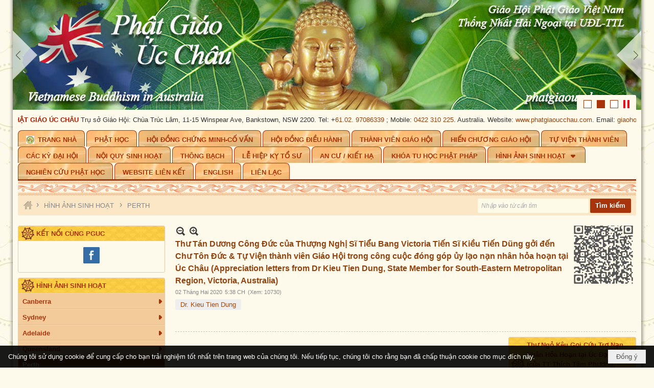

--- FILE ---
content_type: text/html; charset=utf-8
request_url: https://www.phatgiaoucchau.com/p147a325/appreciation-letters-from-dr-kieu-tien-dung-state-member-for-south-eastern-metropolitan-region-victoria-australia
body_size: 19659
content:
<!DOCTYPE html><html lang="vi-VN" data-culture="vi-VN" itemscope itemtype="http://schema.org/WebPage"><head><title>Thư Tán Dương Công Đức của Thượng Nghị Sĩ Tiểu Bang Victoria Tiến Sĩ Kiều Tiến Dũng gởi đến Chư Tôn Đức &amp; Tự Viện thành viên Giáo Hội trong công cuộc đóng góp ủy lạo nạn nhân hỏa hoạn tại Úc Châu (Appreciation letters from Dr Kieu Tien Dung, State Member f</title><meta http-equiv="Content-Type" content="text/html; charset=utf-8"><meta name="viewport" content="width=device-width, initial-scale=1.0, maximum-scale=5"><meta name="format-detection" content="telephone=no"><meta id="mt_description" itemprop="description" content="Thư Tán Dương Công Đức của Thượng Nghị Sĩ Tiểu Bang Victoria Tiến Sĩ Kiều Tiến Dũng gởi đến Chư Tôn Đức &amp; Tự Viện thành viên Giáo Hội trong công cuộc đóng góp ủy lạo nạn nhân hỏa hoạn tại Úc Châu (Appreciation letters from Dr Kieu Tien Dung, State Member for South-Eastern Metropolitan Region, Victoria, Australia)"><meta id="mt_entitypage" itemprop="mainEntityOfPage" content="/"><meta property="og:type" content="article"><meta property="og:site_name" content="PHẬT GIÁO ÚC CHÂU"><meta property="og:url" content="https://www.phatgiaoucchau.com/a325/appreciation-letters-from-dr-kieu-tien-dung-state-member-for-south-eastern-metropolitan-region-victoria-australia"><meta itemprop="og:headline" content="Thư Tán Dương Công Đức của Thượng Nghị Sĩ Tiểu Bang Victoria Tiến Sĩ Kiều Tiến Dũng gởi đến Chư Tôn Đức &amp; Tự Viện thành viên Giáo Hội trong công cuộc đóng góp ủy lạo nạn nhân hỏa hoạn tại Úc Châu (Appreciation letters from Dr Kieu Tien Dung, State Member for South-Eastern Metropolitan Region, Victoria, Australia)"><meta itemprop="og:description" content="Thư Tán Dương Công Đức của Thượng Nghị Sĩ Tiểu Bang Victoria Tiến Sĩ Kiều Tiến Dũng gởi đến Chư Tôn Đức &amp; Tự Viện thành viên Giáo Hội trong công cuộc đóng góp ủy lạo nạn nhân hỏa hoạn tại Úc Châu (Appreciation letters from Dr Kieu Tien Dung, State Member for South-Eastern Metropolitan Region, Victoria, Australia)"><meta property="og:image" content="https://www.phatgiaoucchau.com/images/file/v8UPaq6n1wgBAHtv/dr-kieu-tien-dung.jpg"><meta property="og:title" content="Thư Tán Dương Công Đức của Thượng Nghị Sĩ Tiểu Bang Victoria Tiến Sĩ Kiều Tiến Dũng gởi đến Chư Tôn Đức &amp; Tự Viện thành viên Giáo Hội trong công cuộc đóng góp ủy lạo nạn nhân hỏa hoạn tại Úc Châu (Appreciation letters from Dr Kieu Tien Dung, State Member for South-Eastern Metropolitan Region, Victoria, Australia)"><meta property="og:description" content="Thư Tán Dương Công Đức của Thượng Nghị Sĩ Tiểu Bang Victoria Tiến Sĩ Kiều Tiến Dũng gởi đến Chư Tôn Đức &amp; Tự Viện thành viên Giáo Hội trong công cuộc đóng góp ủy lạo nạn nhân hỏa hoạn tại Úc Châu (Appreciation letters from Dr Kieu Tien Dung, State Member for South-Eastern Metropolitan Region, Victoria, Australia)"><meta name="twitter:card" content="summary"><meta name="twitter:url" content="https://www.phatgiaoucchau.com/a325/appreciation-letters-from-dr-kieu-tien-dung-state-member-for-south-eastern-metropolitan-region-victoria-australia"><meta name="twitter:title" content="Thư Tán Dương Công Đức của Thượng Nghị Sĩ Tiểu Bang Victoria Tiến Sĩ Kiều Tiến Dũng gởi đến Chư Tôn Đức &amp; Tự Viện thành viên Giáo Hội trong công cuộc đóng góp ủy lạo nạn nhân hỏa hoạn tại Úc Châu (Appreciation letters from Dr Kieu Tien Dung, State Member for South-Eastern Metropolitan Region, Victoria, Australia)"><meta name="twitter:description" content="Thư Tán Dương Công Đức của Thượng Nghị Sĩ Tiểu Bang Victoria Tiến Sĩ Kiều Tiến Dũng gởi đến Chư Tôn Đức &amp; Tự Viện thành viên Giáo Hội trong công cuộc đóng góp ủy lạo nạn nhân hỏa hoạn tại Úc Châu (Appreciation letters from Dr Kieu Tien Dung, State Member for South-Eastern Metropolitan Region, Victoria, Australia)"><meta name="twitter:image" content="https://www.phatgiaoucchau.com/images/file/v8UPaq6n1wgBAHtv/dr-kieu-tien-dung.jpg"><meta name="author" content="PHẬT GIÁO ÚC CHÂU"><meta name="keywords" content="Thư Tán Dương Công Đức của Thượng Nghị Sĩ Tiểu Bang Victoria Tiến Sĩ Kiều Tiến Dũng gởi đến Chư Tôn Đức &amp; Tự Viện thành viên Giáo Hội trong công cuộc đóng góp ủy lạo nạn nhân hỏa hoạn tại Úc Châu (Appreciation letters from Dr Kieu Tien Dung, State Member f"><meta name="description" content="Thư Tán Dương Công Đức của Thượng Nghị Sĩ Tiểu Bang Victoria Tiến Sĩ Kiều Tiến Dũng gởi đến Chư Tôn Đức &amp; Tự Viện thành viên Giáo Hội trong công cuộc đóng góp ủy lạo nạn nhân hỏa hoạn tại Úc Châu (Appreciation letters from Dr Kieu Tien Dung, State Member f"><link href="/content/themes/owner/phatgiaoucchau_com/css/BQD6AGiREM5u_NXz8KqCJ2LthEbwqoInYu2ERtuaCPNdfd4v.fcss" rel="preload" as="style"><link href="/content/plugins/nv3_plg_sd_Lightbox2/lightbox2/css/AQBAACCTVQs-reU0SGpjLUnSGZdIamMtSdIZlyCTVQs-reU0.fcss" rel="preload" as="style"><link href="/content/themes/owner/phatgiaoucchau_com/css/AQAgAOTWN-8wREMt4d-LQPPfvuvh34tA89--6-TWN-8wREMt.fcss" rel="preload" as="style"><link href="/content/themes/owner/phatgiaoucchau_com/css/DgBYA9MpMigRKcvE_scfwTP2gJT-xx_BM_aAlFnok3VbL_6M.fcss" rel="preload" as="style"><link href="/content/themes/owner/phatgiaoucchau_com/browser/AwBXAMeBRavfuqlN6McOMTOa7n_oxw4xM5ruf6i9tvYyBdcq.fcss" rel="preload" as="style"><link href="/content/themes/owner/phatgiaoucchau_com/css/BQD6AGiREM5u_NXz8KqCJ2LthEbwqoInYu2ERtuaCPNdfd4v.fcss" rel="stylesheet" type="text/css"><link href="/content/plugins/nv3_plg_sd_Lightbox2/lightbox2/css/AQBAACCTVQs-reU0SGpjLUnSGZdIamMtSdIZlyCTVQs-reU0.fcss" rel="stylesheet" type="text/css"><link href="/content/themes/owner/phatgiaoucchau_com/css/AQAgAOTWN-8wREMt4d-LQPPfvuvh34tA89--6-TWN-8wREMt.fcss" rel="stylesheet" type="text/css"><link href="/content/themes/owner/phatgiaoucchau_com/css/DgBYA9MpMigRKcvE_scfwTP2gJT-xx_BM_aAlFnok3VbL_6M.fcss" rel="stylesheet" type="text/css"><link href="/content/themes/owner/phatgiaoucchau_com/browser/AwBXAMeBRavfuqlN6McOMTOa7n_oxw4xM5ruf6i9tvYyBdcq.fcss" rel="stylesheet" type="text/css"><noscript><link type="text/css" rel="stylesheet" href="/content/themes/owner/phatgiaoucchau_com/css/AQAmAINPjKIJW47QTE4han0uQxpMTiFqfS5DGoNPjKIJW47Q.fcss"></noscript><link rel="canonical" href="https://www.phatgiaoucchau.com/a325/appreciation-letters-from-dr-kieu-tien-dung-state-member-for-south-eastern-metropolitan-region-victoria-australia"><link rel="icon" sizes="192x192" href="https://www.phatgiaoucchau.com/images/file/YIH-Akiz1wgBArRc/phatgiaoucchau-logo-add-home-screen-144x144.png"><link rel="icon" sizes="128x128" href="https://www.phatgiaoucchau.com/images/file/YIH-Akiz1wgBArRc/w150/phatgiaoucchau-logo-add-home-screen-144x144.png"><link rel="apple-touch-icon" href="https://www.phatgiaoucchau.com/images/file/YIH-Akiz1wgBArRc/phatgiaoucchau-logo-add-home-screen-144x144.png"><link rel="apple-touch-icon" sizes="76x76" href="https://www.phatgiaoucchau.com/images/file/YIH-Akiz1wgBArRc/w100/phatgiaoucchau-logo-add-home-screen-144x144.png"><link rel="apple-touch-icon" sizes="120x120" href="https://www.phatgiaoucchau.com/images/file/YIH-Akiz1wgBArRc/w150/phatgiaoucchau-logo-add-home-screen-144x144.png"><link rel="apple-touch-icon" sizes="152x152" href="https://www.phatgiaoucchau.com/images/file/YIH-Akiz1wgBArRc/phatgiaoucchau-logo-add-home-screen-144x144.png"><meta name="apple-mobile-web-app-title" content="PGUC"><meta name="application-name" content="PGUC"><link rel="shortcut icon" type="image/x-icon" href="https://www.phatgiaoucchau.com/images/file/Btz1AUiz1wgBAhxd/favicon.png"><script id="script_loader_init">document.cookie='fn_screen='+window.innerWidth+'x'+window.innerHeight+'; path=/';if(!$)var _$=[],_$$=[],$=function(f){_$.push(f)},js_loader=function(f){_$$.push(f)}</script><script>(function(){var l=window.language,a={"message":"Thông báo","ok":"Đồng ý","cancel":"Hủy lệnh","close":"Đóng lại","enable_cookie":"Trình duyệt của bạn đã tắt cookie. Hãy chắc chắn rằng cookie được bật và thử lại.","":""};if(!l){l=window.language={}}for(var n in a){if(!l[n])l[n]=a[n]}})()</script><style>.visible-mobile{ display: none !important}.visible-tablet{ display: none !important}.visible-classic{ display: none !important}</style><style>.nw_pagepost_hascontent_visible{display:block}.nw_pagepost_hascontent_hidden{display:none}</style></head><body class="lang_vi  css_device_Modern"><div id="meta_publisher" itemprop="publisher" itemscope itemtype="https://schema.org/Organization"><div itemprop="logo" itemscope itemtype="https://schema.org/ImageObject"><meta itemprop="url" content="https://www.phatgiaoucchau.com/images/file/3TF_dpdX1wgBApg4/admin-logo.png"><meta itemprop="width" content="170"><meta itemprop="height" content="37"></div><meta itemprop="name" content="PHẬT&#32;GIÁO&#32;ÚC&#32;CHÂU"><meta itemprop="url" content="https://www.phatgiaoucchau.com/"></div><div class="bg_body_head"><div></div></div><div class="bg_body"><div id="nw_root" class="nw_root"><div class="nw_lym_area nw_lym_container"><div class="nw_lym_row" data-name="Row" id="nwwg_74" data-wid="74"><div class="nw_lym_content"><div class="clear"></div></div></div><div class="nw_lym_row col-no-padding&#32;region_banner" style="margin-bottom:&#32;10px;" data-name="region_banner" id="nwwg_102" data-wid="102"><div class="nw_lym_area"><div class="nw_lym_row" data-name="Row" id="nwwg_103" data-wid="103"><div class="nw_lym_content"><div class="nw_widget" data-name="CODE&#32;CONTROL&#32;BANNER&#32;SLIDESHOW&#32;DO&#32;NOT&#32;MODIFY&#32;or&#32;DELETE" id="nwwg_104" data-wid="104"><div class="nw_boxing_padding nw_adspot nw_ver_adspotgroup" id="adspotgroup_id__104"><div class="nw_ver_adspotgroup_h"><div id="adspot_id__3"><div data-load="1"><script type="text/javascript">
function plusDivs(n, parentname) {
  var parent=document.getElementById(parentname);
  var slideTimeout=parent.getElementsByClassName("Timeout")[0].value;
  clearInterval(slideTimeout)
  var index=parent.getElementsByClassName("IndexValue")[0];
  if(n<0)
   index.value=index.value*1.0+n-1;

  showDivs(parentname);
  var playing=parent.getElementsByClassName("PlayValue")[0].value;
  if(playing){ pauseSlideshow(parentname); }
}
function currentDiv(n,parentname) {
  var parent=document.getElementById(parentname);
  var slideTimeout=parent.getElementsByClassName("Timeout")[0].value;
  clearInterval(slideTimeout)
  var index=parent.getElementsByClassName("IndexValue")[0];
  index.value=n-1;
  showDivs(parentname);
  var playing=parent.getElementsByClassName("PlayValue")[0].value;
  if(playing){ pauseSlideshow(parentname); }
}
function autoPlayDivs(parentname) {  

   showDivs(parentname)
   
}
function pauseSlideshow(parentname){
  var parent=document.getElementById(parentname);
  parent.getElementsByClassName("PlayValue")[0].value=false;
  var slideTimeout=parent.getElementsByClassName("Timeout")[0].value;
  clearInterval(slideTimeout);
  var pauseButton = parent.getElementsByClassName('div_pause')[0];
  var playButton = parent.getElementsByClassName('div_play')[0];
  playButton.style.display='';
  pauseButton.style.display='none';
	
}

function playSlideshow(parentname){
  var parent=document.getElementById(parentname);
  parent.getElementsByClassName("PlayValue")[0].value=true;
var pauseButton = parent.getElementsByClassName('div_pause')[0];
  var playButton = parent.getElementsByClassName('div_play')[0];
pauseButton.style.display='';
playButton.style.display='none';
var slideTimeoutValue = setInterval("autoPlayDivs('"+parentname+"')",6000);
 parent.getElementsByClassName("Timeout")[0].value=slideTimeoutValue ;
}


function showDivs(parentname) {
  var i;
  var parent=document.getElementById(parentname);

 var index= parent.getElementsByClassName("IndexValue")[0];
 var n=index.value*1+1;

  var x = parent.getElementsByClassName("mySlides");
  var dots = parent.getElementsByClassName("demo");
  if (n > x.length) {n= 1}    
  if (n < 1) {n= x.length}
  for (i = 0; i < x.length; i++) {
     x[i].style.display = "none";  
  }
  for (i = 0; i < dots.length; i++) {
     dots[i].className = dots[i].className.replace(" item_active", "");
  }
  x[n-1].style.display = "block";  
  dots[n-1].className += " item_active";
 
 index.value=n;
}
</script></div><div class="clear"></div></div></div></div></div><div class="nw_widget" data-name="BANNER&#32;SLIDESHOWS" id="nwwg_105" data-wid="105"><div class="nw_boxing_padding nw_adspot nw_ver_adspotgroup" id="adspotgroup_id__105"><div class="nw_ver_adspotgroup_h"><div id="adspot_id__9"><div class="nw_async noscript" data-type="adspot" data-src="/banner/9/637174992541558814/635230020230823001"><noscript><iframe title="adv" class="adspot_iframe" src="/banner/9/637174992541558814/635230020230823001" style="border:0"></iframe></noscript></div><div class="clear"></div></div></div></div></div><div class="clear"></div></div></div><div class="clear"></div></div><div class="clear"></div></div><div class="nw_lym_row" data-name="Row" id="nwwg_101" data-wid="101"><div class="nw_lym_content"><div class="clear"></div></div></div><div class="nw_lym_row" style="margin-bottom:&#32;10px;" data-name="SLOGAN" id="nwwg_109" data-wid="109"><div class="nw_lym_area"><div class="nw_lym_row" data-name="Row" id="nwwg_110" data-wid="110"><div class="nw_lym_content"><div class="nw_widget" data-name="SLOGAN" id="nwwg_111" data-wid="111"><div class="nw_boxing_padding nw_adspot nw_marhoz_adspotgroup" id="adspotgroup_id__111" data-effect="continous" data-time="30000" data-duration="1500" data-hover="1" style="height:20px"><div class="nw_marhoz_adspotgroup_w" style="width:5000px"><div id="adspot_id__11"><div data-load="1"><div style="padding-right: 10px;"><span style="font-weight: bold; color: #a61c00;">PHẬT GIÁO ÚC CHÂU</span> <span>Trụ sở Giáo Hội: Chùa Trúc Lâm, 11-15 Winspear Ave, Bankstown, NSW 2200. Tel: +<a href="tel:610297086339">61.02. 97086339</a> ; Mobile: <a href="tel:0422310225">0422 310 225</a>. Australia.</span> Website: <a href="http://www.phatgiaoucchau.com" target="_blank">www.phatgiaoucchau.com</a>. Email: <a href="mailto:giaohoiucchau@gmail.com" target="_blank">giaohoiucchau@gmail.com</a>.</div></div><div class="clear"></div></div></div></div></div><div class="clear"></div></div></div><div class="clear"></div></div><div class="clear"></div></div><div class="nw_lym_row" data-name="Row" id="nwwg_112" data-wid="112"><div class="nw_lym_content"><div class="clear"></div></div></div><div class="nw_lym_row slideInDown_menu" data-name="ScrolTop" id="myScrollFixed" data-wid="96"><div class="nw_lym_area"><div class="nw_lym_row show_in_pc" data-name="show_in_pc" id="nwwg_106" data-wid="106"><div class="nw_lym_area"><div class="nw_lym_row region_maxwidth" data-name="region_maxwidth" id="nwwg_117" data-wid="117"><div class="nw_lym_area"><div class="nw_lym_row" data-name="Row" id="nwwg_118" data-wid="118"><div class="nw_lym_content"><div class="nw_widget" data-name="TOP&#32;MENU" id="nwwg_91" data-wid="91"><div class="nw_menu_horizontal nw_menu_popup"><div class="nw_boxing_padding nw_menu_container nw_menu_root"><ul class="ulMenu ulMenu_0"><li class="liMenu liMenuFirst liMenuHasIcon"><a tabindex="0" class="aMenu" href="/" title="Trang Nhà"><span class="nw_menu_icon" style="background-image:url(/images/file/hhimE4ZW2ggBALsx/w16/logo-giao-hoi-uc-chau.jpg);width:16px;height:16px"></span><span class="nw_menu_text">Trang Nhà</span></a></li><li class="liMenu"><a tabindex="0" class="aMenu" href="/p102/hoi-dong-chung-minh" title="Phật Học"><span class="nw_menu_text">Phật Học</span></a></li><li class="liMenu"><a tabindex="0" class="aMenu" href="/p103/hoi-dong-chung-minh-co-van" title="Hội Đồng Chứng Minh-Cố Vấn"><span class="nw_menu_text">Hội Đồng Chứng Minh-Cố Vấn</span></a></li><li class="liMenu"><a tabindex="0" class="aMenu" href="/p106/hoi-dong-dieu-hanh" title="Hội Đồng Điều Hành"><span class="nw_menu_text">Hội Đồng Điều Hành</span></a></li><li class="liMenu"><a tabindex="0" class="aMenu" href="/p107/thanh-vien-giao-hoi" title="Thành Viên Giáo Hội"><span class="nw_menu_text">Thành Viên Giáo Hội</span></a></li><li class="liMenu"><a tabindex="0" class="aMenu" href="/p108/hien-chuong-giao-hoi" title="Hiến Chương Giáo Hội"><span class="nw_menu_text">Hiến Chương Giáo Hội</span></a></li><li class="liMenu"><a tabindex="0" class="aMenu" href="/p110/tu-vien-thanh-vien" title="Tự Viện Thành Viên"><span class="nw_menu_text">Tự Viện Thành Viên</span></a></li><li class="liMenu"><a tabindex="0" class="aMenu" href="/p111/cac-ky-dai-hoi" title="Các Kỳ Đại Hội"><span class="nw_menu_text">Các Kỳ Đại Hội</span></a></li><li class="liMenu"><a tabindex="0" class="aMenu" href="/p109/noi-quy-sinh-hoat" title="Nội Quy Sinh Hoạt"><span class="nw_menu_text">Nội Quy Sinh Hoạt</span></a></li><li class="liMenu"><a tabindex="0" class="aMenu" href="/p112/thong-bach" title="Thông Bạch"><span class="nw_menu_text">Thông Bạch</span></a></li><li class="liMenu"><a tabindex="0" class="aMenu" href="/p113/le-hiep-ky-to-su" title="Lễ Hiệp Kỵ Tổ Sư"><span class="nw_menu_text">Lễ Hiệp Kỵ Tổ Sư</span></a></li><li class="liMenu"><a tabindex="0" class="aMenu" href="/p114/an-cu-kiet-ha" title="An Cư / Kiết Hạ"><span class="nw_menu_text">An Cư / Kiết Hạ</span></a></li><li class="liMenu"><a tabindex="0" class="aMenu" href="/p115/khoa-tu-hoc-phat-phap" title="Khóa Tu Học Phật Pháp"><span class="nw_menu_text">Khóa Tu Học Phật Pháp</span></a></li><li class="liMenu liMenuHasChild liMenuHasActive liMenuHold"><a tabindex="0" class="aMenu" href="/p116/hinh-anh-sinh-hoat" title="Hình Ảnh Sinh Hoạt" role="button" aria-expanded="false" id="qP0r0tUF3EsY"><span class="nw_menu_btn"></span><span class="nw_menu_text">Hình Ảnh Sinh Hoạt</span></a><ul class="ulMenu ulMenu_1 ulMenuHasActive" aria-hidden="true" aria-labelledby="qP0r0tUF3EsY"><li class="liMenu liMenuFirst liMenuHasChild"><a tabindex="-1" class="aMenu" href="/p140/canberra" title="Canberra" role="button" aria-expanded="false" id="Kdly4lrTIvU7"><span class="nw_menu_btn"></span><span class="nw_menu_text">Canberra</span></a><ul class="ulMenu ulMenu_2" aria-hidden="true" aria-labelledby="Kdly4lrTIvU7"><li class="liMenu liMenuFirst liMenuLast"><a tabindex="-1" class="aMenu" href="/p141/tu-vien-van-hanh" title="Tu Viện Vạn Hạnh"><span class="nw_menu_text">Tu Viện Vạn Hạnh</span></a></li></ul></li><li class="liMenu liMenuHasChild"><a tabindex="-1" class="aMenu" href="/p142/sydney" title="Sydney" role="button" aria-expanded="false" id="pyv5uNpeQljF"><span class="nw_menu_btn"></span><span class="nw_menu_text">Sydney</span></a><ul class="ulMenu ulMenu_2" aria-hidden="true" aria-labelledby="pyv5uNpeQljF"><li class="liMenu liMenuFirst"><a tabindex="-1" class="aMenu" href="/p143/chua-minh-giac" title="Chùa Minh Giác"><span class="nw_menu_text">Chùa Minh Giác</span></a></li><li class="liMenu"><a tabindex="-1" class="aMenu" href="/p144/chua-a-di-da" title="Chùa A Di Đà"><span class="nw_menu_text">Chùa A Di Đà</span></a></li><li class="liMenu"><a tabindex="-1" class="aMenu" href="/p150/chua-huyen-quang" title="Chùa Huyền Quang"><span class="nw_menu_text">Chùa Huyền Quang</span></a></li><li class="liMenu"><a tabindex="-1" class="aMenu" href="/p151/chua-hung-long" title="Chùa Hưng Long"><span class="nw_menu_text">Chùa Hưng Long</span></a></li><li class="liMenu"><a tabindex="-1" class="aMenu" href="/p152/tu-vien-minh-giac" title="Tu Viện Minh Giác"><span class="nw_menu_text">Tu Viện Minh Giác</span></a></li><li class="liMenu"><a tabindex="-1" class="aMenu" href="/p153/chua-truc-lam" title="Chùa Trúc Lâm"><span class="nw_menu_text">Chùa Trúc Lâm</span></a></li><li class="liMenu"><a tabindex="-1" class="aMenu" href="/p154/chua-thien-an" title="Chùa Thiên Ấn"><span class="nw_menu_text">Chùa Thiên Ấn</span></a></li><li class="liMenu"><a tabindex="-1" class="aMenu" href="/p155/chua-lien-hoa" title="Chùa Liên Hoa"><span class="nw_menu_text">Chùa Liên Hoa</span></a></li><li class="liMenu"><a tabindex="-1" class="aMenu" href="/p156/chua-phap-bao" title="Chùa Pháp Bảo"><span class="nw_menu_text">Chùa Pháp Bảo</span></a></li><li class="liMenu"><a tabindex="-1" class="aMenu" href="/p157/thien-lam-phap-bao" title="Thiền Lâm Pháp Bảo"><span class="nw_menu_text">Thiền Lâm Pháp Bảo</span></a></li><li class="liMenu"><a tabindex="-1" class="aMenu" href="/p158/tu-vien-nguyen-thieu" title="Tu Viện Nguyên Thiều"><span class="nw_menu_text">Tu Viện Nguyên Thiều</span></a></li><li class="liMenu"><a tabindex="-1" class="aMenu" href="/p159/thien-vien-minh-quang" title="Thiền Viện Minh Quang"><span class="nw_menu_text">Thiền Viện Minh Quang</span></a></li><li class="liMenu"><a tabindex="-1" class="aMenu" href="/p160/tinh-xa-minh-dang-quang" title="Tịnh Xá Minh Đăng Quang"><span class="nw_menu_text">Tịnh Xá Minh Đăng Quang</span></a></li><li class="liMenu"><a tabindex="-1" class="aMenu" href="/p161/chua-bao-an" title="Chùa Báo Ân"><span class="nw_menu_text">Chùa Báo Ân</span></a></li><li class="liMenu liMenuLast"><a tabindex="-1" class="aMenu" href="/p162/chua-long-quang" title="Chùa Long Quang"><span class="nw_menu_text">Chùa Long Quang</span></a></li></ul></li><li class="liMenu liMenuHasChild"><a tabindex="-1" class="aMenu" href="/p145/adelaide" title="Adelaide" role="button" aria-expanded="false" id="W3eH8IzYiZ7W"><span class="nw_menu_btn"></span><span class="nw_menu_text">Adelaide</span></a><ul class="ulMenu ulMenu_2" aria-hidden="true" aria-labelledby="W3eH8IzYiZ7W"><li class="liMenu liMenuFirst"><a tabindex="-1" class="aMenu" href="/p163/chua-phap-hoa" title="Chùa Pháp Hoa"><span class="nw_menu_text">Chùa Pháp Hoa</span></a></li><li class="liMenu liMenuLast"><a tabindex="-1" class="aMenu" href="/p164/chua-quan-am" title="Chùa Quan Âm"><span class="nw_menu_text">Chùa Quan Âm</span></a></li></ul></li><li class="liMenu liMenuHasChild"><a tabindex="-1" class="aMenu" href="/p146/queensland" title="Queensland" role="button" aria-expanded="false" id="yjDCmUS0bhqO"><span class="nw_menu_btn"></span><span class="nw_menu_text">Queensland</span></a><ul class="ulMenu ulMenu_2" aria-hidden="true" aria-labelledby="yjDCmUS0bhqO"><li class="liMenu liMenuFirst"><a tabindex="-1" class="aMenu" href="/p165/chua-phap-quang" title="Chùa Pháp Quang"><span class="nw_menu_text">Chùa Pháp Quang</span></a></li><li class="liMenu liMenuLast"><a tabindex="-1" class="aMenu" href="/p166/chua-linh-son" title="Chùa Linh Sơn"><span class="nw_menu_text">Chùa Linh Sơn</span></a></li></ul></li><li class="liMenu liMenuHasChild liMenuActive"><a tabindex="-1" class="aMenu" href="/p147/perth" title="Perth" role="button" aria-expanded="false" id="frLHwX1Cik4j"><span class="nw_menu_btn"></span><span class="nw_menu_text">Perth</span></a><ul class="ulMenu ulMenu_2" aria-hidden="true" aria-labelledby="frLHwX1Cik4j"><li class="liMenu liMenuFirst liMenuLast"><a tabindex="-1" class="aMenu" href="/p167/chua-quan-the-am" title="Chùa Quán Thế Âm"><span class="nw_menu_text">Chùa Quán Thế Âm</span></a></li></ul></li><li class="liMenu liMenuHasChild"><a tabindex="-1" class="aMenu" href="/p148/victoria" title="Victoria" role="button" aria-expanded="false" id="qHZPBMyEDg1g"><span class="nw_menu_btn"></span><span class="nw_menu_text">Victoria</span></a><ul class="ulMenu ulMenu_2" aria-hidden="true" aria-labelledby="qHZPBMyEDg1g"><li class="liMenu liMenuFirst"><a tabindex="-1" class="aMenu" href="/p168/chua-bao-vuong" title="Chùa Bảo Vương"><span class="nw_menu_text">Chùa Bảo Vương</span></a></li><li class="liMenu"><a tabindex="-1" class="aMenu" href="/p169/tu-vien-quang-duc" title="Tu Viện Quảng Đức"><span class="nw_menu_text">Tu Viện Quảng Đức</span></a></li><li class="liMenu"><a tabindex="-1" class="aMenu" href="/p170/chua-thien-duc" title="Chùa Thiên Đức"><span class="nw_menu_text">Chùa Thiên Đức</span></a></li><li class="liMenu"><a tabindex="-1" class="aMenu" href="/p171/chua-linh-son" title="Chùa Linh Sơn"><span class="nw_menu_text">Chùa Linh Sơn</span></a></li><li class="liMenu"><a tabindex="-1" class="aMenu" href="/p172/chua-hue-quang" title="Chùa Huệ Quang"><span class="nw_menu_text">Chùa Huệ Quang</span></a></li><li class="liMenu"><a tabindex="-1" class="aMenu" href="/p173/chua-phat-quang" title="Chùa Phật Quang"><span class="nw_menu_text">Chùa Phật Quang</span></a></li><li class="liMenu"><a tabindex="-1" class="aMenu" href="/p174/chua-dieu-am" title="Chùa Diệu Âm"><span class="nw_menu_text">Chùa Diệu Âm</span></a></li><li class="liMenu"><a tabindex="-1" class="aMenu" href="/p175/npd-an-lac-hanh" title="NPĐ An Lạc Hạnh"><span class="nw_menu_text">NPĐ An Lạc Hạnh</span></a></li><li class="liMenu"><a tabindex="-1" class="aMenu" href="/p176/chua-bao-minh" title="Chùa Bảo Minh"><span class="nw_menu_text">Chùa Bảo Minh</span></a></li><li class="liMenu"><a tabindex="-1" class="aMenu" href="/p177/chua-giac-hoang" title="Chùa Giác Hoàng"><span class="nw_menu_text">Chùa Giác Hoàng</span></a></li><li class="liMenu"><a tabindex="-1" class="aMenu" href="/p178/tu-vien-kim-cang" title="Tu Viện Kim Cang"><span class="nw_menu_text">Tu Viện Kim Cang</span></a></li><li class="liMenu liMenuLast"><a tabindex="-1" class="aMenu" href="/p179/tu-vien-tu-an" title="Tu Viện Từ Ân"><span class="nw_menu_text">Tu Viện Từ Ân</span></a></li></ul></li><li class="liMenu liMenuLast liMenuHasChild"><a tabindex="-1" class="aMenu" href="/p149/tan-tay-lan" title="Tân Tây Lan" role="button" aria-expanded="false" id="UxQoDwbqTin3"><span class="nw_menu_btn"></span><span class="nw_menu_text">Tân Tây Lan</span></a><ul class="ulMenu ulMenu_2" aria-hidden="true" aria-labelledby="UxQoDwbqTin3"><li class="liMenu liMenuFirst liMenuLast"><a tabindex="-1" class="aMenu" href="/p180/chua-giac-nhien" title="Chùa Giác Nhiên"><span class="nw_menu_text">Chùa Giác Nhiên</span></a></li></ul></li></ul></li><li class="liMenu"><a tabindex="0" class="aMenu" href="/p423/nghien-cuu-phat-hoc" title="Nghiên Cứu Phật Học"><span class="nw_menu_text">Nghiên Cứu Phật Học</span></a></li><li class="liMenu"><a tabindex="0" class="aMenu" href="/p117/website-lien-ket" title="Website Liên Kết"><span class="nw_menu_text">Website Liên Kết</span></a></li><li class="liMenu"><a tabindex="0" class="aMenu" href="/cmd/language?lang=en&amp;redirect=L3AxODQvaG9tZQ" target="_self" title="English"><span class="nw_menu_text">English</span></a></li><li class="liMenu liMenuLast"><a tabindex="0" class="aMenu" href="/p119/lien-lac" title="Liên Lạc"><span class="nw_menu_text">Liên Lạc</span></a></li></ul><div class="clear"></div></div></div></div><div class="clear"></div></div></div><div class="clear"></div></div><div class="clear"></div></div><div class="clear"></div></div><div class="clear"></div></div><div class="nw_lym_row" data-name="Row" id="nwwg_116" data-wid="116"><div class="nw_lym_content"><div class="clear"></div></div></div><div class="nw_lym_row show_in_mobile&#32;region_menu_mobile" data-name="show_in_mobile" id="nwwg_115" data-wid="115"><div class="nw_lym_area"><div class="nw_lym_row" data-name="Row" id="nwwg_119" data-wid="119"><div class="nw_lym_content"><div class="nw_widget div_search_m" style="float:&#32;left;&#32;width:&#32;80%;&#32;padding-top:&#32;10px;" data-name="SEARCH&#32;MOBILE" id="nwwg_139" data-wid="139"><div class="nw_boxing_padding"><div class="nw_search"><form action="/search" method="get"><input type="hidden" value="L3AxNDdhMzI1L2FwcHJlY2lhdGlvbi1sZXR0ZXJzLWZyb20tZHIta2lldS10aWVuLWR1bmctc3RhdGUtbWVtYmVyLWZvci1zb3V0aC1lYXN0ZXJuLW1ldHJvcG9saXRhbi1yZWdpb24tdmljdG9yaWEtYXVzdHJhbGlh" name="r" > <input id="search_k" name="k" maxlength="48" class="textbox nw_search_txt" type="text" placeholder="Nhập vào từ cần tìm" > <input class="button nw_search_btn" type="submit" value="Tìm kiếm" > <label for="search_k" style="position: absolute; top: -5000px; left: -5000px; z-index:-1">Search</label><div class="clear"></div></form></div></div></div><div class="nw_widget" data-name="MENU&#32;MOBILE" id="nwwg_120" data-wid="120"><div class="nw_menu_mobile"><button aria-label="Open Menu" class="nw_menu_mobile_button nw_menu_mobile_button_collapse" id="jCGlufLmPDSC" aria-expanded="false"><span class="icon-bar"></span><span class="icon-bar"></span><span class="icon-bar"></span></button><div class="nw_boxing_padding nw_menu_container nw_menu_root" aria-labelledby="jCGlufLmPDSC"><ul class="ulMenu ulMenu_0"><li class="liMenu liMenuFirst liMenuHasIcon"><a tabindex="0" class="aMenu" href="/" title="Trang Nhà"><span class="nw_menu_icon" style="background-image:url(/images/file/hhimE4ZW2ggBALsx/w16/logo-giao-hoi-uc-chau.jpg);width:16px;height:16px"></span><span class="nw_menu_text">Trang Nhà</span></a></li><li class="liMenu"><a tabindex="0" class="aMenu" href="/p102/hoi-dong-chung-minh" title="Phật Học"><span class="nw_menu_text">Phật Học</span></a></li><li class="liMenu"><a tabindex="0" class="aMenu" href="/p103/hoi-dong-chung-minh-co-van" title="Hội Đồng Chứng Minh-Cố Vấn"><span class="nw_menu_text">Hội Đồng Chứng Minh-Cố Vấn</span></a></li><li class="liMenu"><a tabindex="0" class="aMenu" href="/p106/hoi-dong-dieu-hanh" title="Hội Đồng Điều Hành"><span class="nw_menu_text">Hội Đồng Điều Hành</span></a></li><li class="liMenu"><a tabindex="0" class="aMenu" href="/p107/thanh-vien-giao-hoi" title="Thành Viên Giáo Hội"><span class="nw_menu_text">Thành Viên Giáo Hội</span></a></li><li class="liMenu"><a tabindex="0" class="aMenu" href="/p108/hien-chuong-giao-hoi" title="Hiến Chương Giáo Hội"><span class="nw_menu_text">Hiến Chương Giáo Hội</span></a></li><li class="liMenu"><a tabindex="0" class="aMenu" href="/p110/tu-vien-thanh-vien" title="Tự Viện Thành Viên"><span class="nw_menu_text">Tự Viện Thành Viên</span></a></li><li class="liMenu"><a tabindex="0" class="aMenu" href="/p111/cac-ky-dai-hoi" title="Các Kỳ Đại Hội"><span class="nw_menu_text">Các Kỳ Đại Hội</span></a></li><li class="liMenu"><a tabindex="0" class="aMenu" href="/p109/noi-quy-sinh-hoat" title="Nội Quy Sinh Hoạt"><span class="nw_menu_text">Nội Quy Sinh Hoạt</span></a></li><li class="liMenu"><a tabindex="0" class="aMenu" href="/p112/thong-bach" title="Thông Bạch"><span class="nw_menu_text">Thông Bạch</span></a></li><li class="liMenu"><a tabindex="0" class="aMenu" href="/p113/le-hiep-ky-to-su" title="Lễ Hiệp Kỵ Tổ Sư"><span class="nw_menu_text">Lễ Hiệp Kỵ Tổ Sư</span></a></li><li class="liMenu"><a tabindex="0" class="aMenu" href="/p114/an-cu-kiet-ha" title="An Cư / Kiết Hạ"><span class="nw_menu_text">An Cư / Kiết Hạ</span></a></li><li class="liMenu"><a tabindex="0" class="aMenu" href="/p115/khoa-tu-hoc-phat-phap" title="Khóa Tu Học Phật Pháp"><span class="nw_menu_text">Khóa Tu Học Phật Pháp</span></a></li><li class="liMenu liMenuHasChild liMenuHasActive liMenuHold"><a tabindex="0" class="aMenu" href="/p116/hinh-anh-sinh-hoat" title="Hình Ảnh Sinh Hoạt" role="button" aria-expanded="false" id="ggB7yxvSm0PO"><span class="nw_menu_btn"></span><span class="nw_menu_text">Hình Ảnh Sinh Hoạt</span></a><ul class="ulMenu ulMenu_1 ulMenuHasActive" aria-hidden="true" aria-labelledby="ggB7yxvSm0PO"><li class="liMenu liMenuFirst liMenuHasChild"><a tabindex="-1" class="aMenu" href="/p140/canberra" title="Canberra" role="button" aria-expanded="false" id="OVZiwfQ7nUao"><span class="nw_menu_btn"></span><span class="nw_menu_text">Canberra</span></a><ul class="ulMenu ulMenu_2" aria-hidden="true" aria-labelledby="OVZiwfQ7nUao"><li class="liMenu liMenuFirst liMenuLast"><a tabindex="-1" class="aMenu" href="/p141/tu-vien-van-hanh" title="Tu Viện Vạn Hạnh"><span class="nw_menu_text">Tu Viện Vạn Hạnh</span></a></li></ul></li><li class="liMenu liMenuHasChild"><a tabindex="-1" class="aMenu" href="/p142/sydney" title="Sydney" role="button" aria-expanded="false" id="1E4VyFlRCvtC"><span class="nw_menu_btn"></span><span class="nw_menu_text">Sydney</span></a><ul class="ulMenu ulMenu_2" aria-hidden="true" aria-labelledby="1E4VyFlRCvtC"><li class="liMenu liMenuFirst"><a tabindex="-1" class="aMenu" href="/p143/chua-minh-giac" title="Chùa Minh Giác"><span class="nw_menu_text">Chùa Minh Giác</span></a></li><li class="liMenu"><a tabindex="-1" class="aMenu" href="/p144/chua-a-di-da" title="Chùa A Di Đà"><span class="nw_menu_text">Chùa A Di Đà</span></a></li><li class="liMenu"><a tabindex="-1" class="aMenu" href="/p150/chua-huyen-quang" title="Chùa Huyền Quang"><span class="nw_menu_text">Chùa Huyền Quang</span></a></li><li class="liMenu"><a tabindex="-1" class="aMenu" href="/p151/chua-hung-long" title="Chùa Hưng Long"><span class="nw_menu_text">Chùa Hưng Long</span></a></li><li class="liMenu"><a tabindex="-1" class="aMenu" href="/p152/tu-vien-minh-giac" title="Tu Viện Minh Giác"><span class="nw_menu_text">Tu Viện Minh Giác</span></a></li><li class="liMenu"><a tabindex="-1" class="aMenu" href="/p153/chua-truc-lam" title="Chùa Trúc Lâm"><span class="nw_menu_text">Chùa Trúc Lâm</span></a></li><li class="liMenu"><a tabindex="-1" class="aMenu" href="/p154/chua-thien-an" title="Chùa Thiên Ấn"><span class="nw_menu_text">Chùa Thiên Ấn</span></a></li><li class="liMenu"><a tabindex="-1" class="aMenu" href="/p155/chua-lien-hoa" title="Chùa Liên Hoa"><span class="nw_menu_text">Chùa Liên Hoa</span></a></li><li class="liMenu"><a tabindex="-1" class="aMenu" href="/p156/chua-phap-bao" title="Chùa Pháp Bảo"><span class="nw_menu_text">Chùa Pháp Bảo</span></a></li><li class="liMenu"><a tabindex="-1" class="aMenu" href="/p157/thien-lam-phap-bao" title="Thiền Lâm Pháp Bảo"><span class="nw_menu_text">Thiền Lâm Pháp Bảo</span></a></li><li class="liMenu"><a tabindex="-1" class="aMenu" href="/p158/tu-vien-nguyen-thieu" title="Tu Viện Nguyên Thiều"><span class="nw_menu_text">Tu Viện Nguyên Thiều</span></a></li><li class="liMenu"><a tabindex="-1" class="aMenu" href="/p159/thien-vien-minh-quang" title="Thiền Viện Minh Quang"><span class="nw_menu_text">Thiền Viện Minh Quang</span></a></li><li class="liMenu"><a tabindex="-1" class="aMenu" href="/p160/tinh-xa-minh-dang-quang" title="Tịnh Xá Minh Đăng Quang"><span class="nw_menu_text">Tịnh Xá Minh Đăng Quang</span></a></li><li class="liMenu"><a tabindex="-1" class="aMenu" href="/p161/chua-bao-an" title="Chùa Báo Ân"><span class="nw_menu_text">Chùa Báo Ân</span></a></li><li class="liMenu liMenuLast"><a tabindex="-1" class="aMenu" href="/p162/chua-long-quang" title="Chùa Long Quang"><span class="nw_menu_text">Chùa Long Quang</span></a></li></ul></li><li class="liMenu liMenuHasChild"><a tabindex="-1" class="aMenu" href="/p145/adelaide" title="Adelaide" role="button" aria-expanded="false" id="zaayMpOFvdSR"><span class="nw_menu_btn"></span><span class="nw_menu_text">Adelaide</span></a><ul class="ulMenu ulMenu_2" aria-hidden="true" aria-labelledby="zaayMpOFvdSR"><li class="liMenu liMenuFirst"><a tabindex="-1" class="aMenu" href="/p163/chua-phap-hoa" title="Chùa Pháp Hoa"><span class="nw_menu_text">Chùa Pháp Hoa</span></a></li><li class="liMenu liMenuLast"><a tabindex="-1" class="aMenu" href="/p164/chua-quan-am" title="Chùa Quan Âm"><span class="nw_menu_text">Chùa Quan Âm</span></a></li></ul></li><li class="liMenu liMenuHasChild"><a tabindex="-1" class="aMenu" href="/p146/queensland" title="Queensland" role="button" aria-expanded="false" id="V4RlP01dPaP3"><span class="nw_menu_btn"></span><span class="nw_menu_text">Queensland</span></a><ul class="ulMenu ulMenu_2" aria-hidden="true" aria-labelledby="V4RlP01dPaP3"><li class="liMenu liMenuFirst"><a tabindex="-1" class="aMenu" href="/p165/chua-phap-quang" title="Chùa Pháp Quang"><span class="nw_menu_text">Chùa Pháp Quang</span></a></li><li class="liMenu liMenuLast"><a tabindex="-1" class="aMenu" href="/p166/chua-linh-son" title="Chùa Linh Sơn"><span class="nw_menu_text">Chùa Linh Sơn</span></a></li></ul></li><li class="liMenu liMenuHasChild liMenuActive"><a tabindex="-1" class="aMenu" href="/p147/perth" title="Perth" role="button" aria-expanded="false" id="v6cg0HKnVrY5"><span class="nw_menu_btn"></span><span class="nw_menu_text">Perth</span></a><ul class="ulMenu ulMenu_2" aria-hidden="true" aria-labelledby="v6cg0HKnVrY5"><li class="liMenu liMenuFirst liMenuLast"><a tabindex="-1" class="aMenu" href="/p167/chua-quan-the-am" title="Chùa Quán Thế Âm"><span class="nw_menu_text">Chùa Quán Thế Âm</span></a></li></ul></li><li class="liMenu liMenuHasChild"><a tabindex="-1" class="aMenu" href="/p148/victoria" title="Victoria" role="button" aria-expanded="false" id="GcdvPty2mJ2o"><span class="nw_menu_btn"></span><span class="nw_menu_text">Victoria</span></a><ul class="ulMenu ulMenu_2" aria-hidden="true" aria-labelledby="GcdvPty2mJ2o"><li class="liMenu liMenuFirst"><a tabindex="-1" class="aMenu" href="/p168/chua-bao-vuong" title="Chùa Bảo Vương"><span class="nw_menu_text">Chùa Bảo Vương</span></a></li><li class="liMenu"><a tabindex="-1" class="aMenu" href="/p169/tu-vien-quang-duc" title="Tu Viện Quảng Đức"><span class="nw_menu_text">Tu Viện Quảng Đức</span></a></li><li class="liMenu"><a tabindex="-1" class="aMenu" href="/p170/chua-thien-duc" title="Chùa Thiên Đức"><span class="nw_menu_text">Chùa Thiên Đức</span></a></li><li class="liMenu"><a tabindex="-1" class="aMenu" href="/p171/chua-linh-son" title="Chùa Linh Sơn"><span class="nw_menu_text">Chùa Linh Sơn</span></a></li><li class="liMenu"><a tabindex="-1" class="aMenu" href="/p172/chua-hue-quang" title="Chùa Huệ Quang"><span class="nw_menu_text">Chùa Huệ Quang</span></a></li><li class="liMenu"><a tabindex="-1" class="aMenu" href="/p173/chua-phat-quang" title="Chùa Phật Quang"><span class="nw_menu_text">Chùa Phật Quang</span></a></li><li class="liMenu"><a tabindex="-1" class="aMenu" href="/p174/chua-dieu-am" title="Chùa Diệu Âm"><span class="nw_menu_text">Chùa Diệu Âm</span></a></li><li class="liMenu"><a tabindex="-1" class="aMenu" href="/p175/npd-an-lac-hanh" title="NPĐ An Lạc Hạnh"><span class="nw_menu_text">NPĐ An Lạc Hạnh</span></a></li><li class="liMenu"><a tabindex="-1" class="aMenu" href="/p176/chua-bao-minh" title="Chùa Bảo Minh"><span class="nw_menu_text">Chùa Bảo Minh</span></a></li><li class="liMenu"><a tabindex="-1" class="aMenu" href="/p177/chua-giac-hoang" title="Chùa Giác Hoàng"><span class="nw_menu_text">Chùa Giác Hoàng</span></a></li><li class="liMenu"><a tabindex="-1" class="aMenu" href="/p178/tu-vien-kim-cang" title="Tu Viện Kim Cang"><span class="nw_menu_text">Tu Viện Kim Cang</span></a></li><li class="liMenu liMenuLast"><a tabindex="-1" class="aMenu" href="/p179/tu-vien-tu-an" title="Tu Viện Từ Ân"><span class="nw_menu_text">Tu Viện Từ Ân</span></a></li></ul></li><li class="liMenu liMenuLast liMenuHasChild"><a tabindex="-1" class="aMenu" href="/p149/tan-tay-lan" title="Tân Tây Lan" role="button" aria-expanded="false" id="Wul1eR3FFoaE"><span class="nw_menu_btn"></span><span class="nw_menu_text">Tân Tây Lan</span></a><ul class="ulMenu ulMenu_2" aria-hidden="true" aria-labelledby="Wul1eR3FFoaE"><li class="liMenu liMenuFirst liMenuLast"><a tabindex="-1" class="aMenu" href="/p180/chua-giac-nhien" title="Chùa Giác Nhiên"><span class="nw_menu_text">Chùa Giác Nhiên</span></a></li></ul></li></ul></li><li class="liMenu"><a tabindex="0" class="aMenu" href="/p423/nghien-cuu-phat-hoc" title="Nghiên Cứu Phật Học"><span class="nw_menu_text">Nghiên Cứu Phật Học</span></a></li><li class="liMenu"><a tabindex="0" class="aMenu" href="/p117/website-lien-ket" title="Website Liên Kết"><span class="nw_menu_text">Website Liên Kết</span></a></li><li class="liMenu"><a tabindex="0" class="aMenu" href="/cmd/language?lang=en&amp;redirect=L3AxODQvaG9tZQ" target="_self" title="English"><span class="nw_menu_text">English</span></a></li><li class="liMenu liMenuLast"><a tabindex="0" class="aMenu" href="/p119/lien-lac" title="Liên Lạc"><span class="nw_menu_text">Liên Lạc</span></a></li></ul><div class="clear"></div></div></div></div><div class="clear"></div></div></div><div class="clear"></div></div><div class="clear"></div></div><div class="clear"></div></div><div class="clear"></div></div><div class="nw_lym_row" data-name="Row" id="nwwg_95" data-wid="95"><div class="nw_lym_content"><div class="clear"></div></div></div><div class="nw_lym_row region_maxwidth2&#32;div_navigator" data-name="region_Navigator&#32;+&#32;Search" id="nwwg_122" data-wid="122"><div class="nw_lym_area"><div class="nw_lym_row" data-name="Row" id="nwwg_123" data-wid="123"><div class="nw_lym_content"><div class="nw_widget" style="float:&#32;left;" data-name="NAVIGATER" id="nwwg_125" data-wid="125"><div class="nw_navigator" role="navigation" aria-label="NAVIGATER"><ul class="ulNav"><li class="liNav liHome"><a class="aNav" href="/"><span class="aNavText">Trang nhà</span></a></li><li class="liSeperator">›</li><li class="liNav"><a class="aNav" href="/p116/hinh-anh-sinh-hoat" title="Hình Ảnh Sinh Hoạt"><span class="aNavText">Hình Ảnh Sinh Hoạt</span></a></li><li class="liSeperator">›</li><li class="liNav liNavLast liNavActive"><a class="aNav" href="/p147/perth" title="Perth"><span class="aNavText">Perth</span></a></li></ul><div class="clear"></div></div></div><div class="nw_widget show_in_pc" style="float:&#32;right;&#32;width:&#32;300px;" data-name="SEARCH" id="nwwg_124" data-wid="124"><div class="nw_boxing_padding"><div class="nw_search"><form action="/search" method="get"><input type="hidden" value="L3AxNDdhMzI1L2FwcHJlY2lhdGlvbi1sZXR0ZXJzLWZyb20tZHIta2lldS10aWVuLWR1bmctc3RhdGUtbWVtYmVyLWZvci1zb3V0aC1lYXN0ZXJuLW1ldHJvcG9saXRhbi1yZWdpb24tdmljdG9yaWEtYXVzdHJhbGlh" name="r" > <input id="search_k" name="k" maxlength="48" class="textbox nw_search_txt" type="text" placeholder="Nhập vào từ cần tìm" > <input class="button nw_search_btn" type="submit" value="Tìm kiếm" > <label for="search_k" style="position: absolute; top: -5000px; left: -5000px; z-index:-1">Search</label><div class="clear"></div></form></div></div></div><div class="clear"></div></div></div><div class="clear"></div></div><div class="clear"></div></div><div class="nw_lym_row" data-name="Row" id="nwwg_121" data-wid="121"><div class="nw_lym_content"><div class="clear"></div></div></div><div class="nw_lym_row region_center&#32;region_maxwidth&#32;width_auto" style="padding-top:&#32;20px;&#32;padding-bottom:&#32;20px;" data-name="region_center" id="nwwg_94" data-wid="94"><div class="nw_lym_area"><div class="nw_lym_row" data-name="Row" id="nwwg_126" data-wid="126"><div class="nw_lym_area"><div class="nw_lym_col col-lg-3 region_hidden" data-name="Zone" id="nwwg_136" data-wid="136"><div class="nw_lym_content"><div class="nw_widget" style="margin-bottom:&#32;10px;" data-name="KẾT&#32;NỐI&#32;CÙNG&#32;PGUC" id="nwwg_479" data-wid="479"><div class="nw_boxing"><div class="nw_boxing_title">KẾT NỐI CÙNG PGUC</div><div class="nw_boxing_content"><div class="nw_boxing_padding nw_adspot nw_ver_adspotgroup" id="adspotgroup_id__479"><div class="nw_ver_adspotgroup_h"><div id="adspot_id__14"><div class="nw_async noscript" data-type="adspot" data-src="/banner/14/637098089507937914/635230020230823001"><noscript><iframe title="adv" class="adspot_iframe" src="/banner/14/637098089507937914/635230020230823001" style="border:0"></iframe></noscript></div><div class="clear"></div></div></div></div></div></div></div><div class="nw_widget" data-name="HÌNH&#32;ẢNH&#32;SINH&#32;HOẠT" id="nwwg_273" data-wid="273"><div class="nw_boxing"><div class="nw_boxing_title">HÌNH ẢNH SINH HOẠT</div><div class="nw_boxing_content"><div class="nw_menu_vertical nw_menu_popup"><div class="nw_boxing_padding nw_menu_container nw_menu_root"><ul class="ulMenu ulMenu_0"><li class="liMenu liMenuFirst liMenuHasChild"><a tabindex="0" class="aMenu" href="/p140/canberra" title="Canberra" role="button" aria-expanded="false" id="pS5a0zc6Tdd9"><span class="nw_menu_btn"></span><span class="nw_menu_text">Canberra</span></a><ul class="ulMenu ulMenu_1" aria-hidden="true" aria-labelledby="pS5a0zc6Tdd9"><li class="liMenu liMenuFirst liMenuLast"><a tabindex="-1" class="aMenu" href="/p141/tu-vien-van-hanh" title="Tu Viện Vạn Hạnh"><span class="nw_menu_text">Tu Viện Vạn Hạnh</span></a></li></ul></li><li class="liMenu liMenuHasChild"><a tabindex="0" class="aMenu" href="/p142/sydney" title="Sydney" role="button" aria-expanded="false" id="WJHcV8rHSjoR"><span class="nw_menu_btn"></span><span class="nw_menu_text">Sydney</span></a><ul class="ulMenu ulMenu_1" aria-hidden="true" aria-labelledby="WJHcV8rHSjoR"><li class="liMenu liMenuFirst"><a tabindex="-1" class="aMenu" href="/p143/chua-minh-giac" title="Chùa Minh Giác"><span class="nw_menu_text">Chùa Minh Giác</span></a></li><li class="liMenu"><a tabindex="-1" class="aMenu" href="/p144/chua-a-di-da" title="Chùa A Di Đà"><span class="nw_menu_text">Chùa A Di Đà</span></a></li><li class="liMenu"><a tabindex="-1" class="aMenu" href="/p150/chua-huyen-quang" title="Chùa Huyền Quang"><span class="nw_menu_text">Chùa Huyền Quang</span></a></li><li class="liMenu"><a tabindex="-1" class="aMenu" href="/p151/chua-hung-long" title="Chùa Hưng Long"><span class="nw_menu_text">Chùa Hưng Long</span></a></li><li class="liMenu"><a tabindex="-1" class="aMenu" href="/p152/tu-vien-minh-giac" title="Tu Viện Minh Giác"><span class="nw_menu_text">Tu Viện Minh Giác</span></a></li><li class="liMenu"><a tabindex="-1" class="aMenu" href="/p153/chua-truc-lam" title="Chùa Trúc Lâm"><span class="nw_menu_text">Chùa Trúc Lâm</span></a></li><li class="liMenu"><a tabindex="-1" class="aMenu" href="/p154/chua-thien-an" title="Chùa Thiên Ấn"><span class="nw_menu_text">Chùa Thiên Ấn</span></a></li><li class="liMenu"><a tabindex="-1" class="aMenu" href="/p155/chua-lien-hoa" title="Chùa Liên Hoa"><span class="nw_menu_text">Chùa Liên Hoa</span></a></li><li class="liMenu"><a tabindex="-1" class="aMenu" href="/p156/chua-phap-bao" title="Chùa Pháp Bảo"><span class="nw_menu_text">Chùa Pháp Bảo</span></a></li><li class="liMenu"><a tabindex="-1" class="aMenu" href="/p157/thien-lam-phap-bao" title="Thiền Lâm Pháp Bảo"><span class="nw_menu_text">Thiền Lâm Pháp Bảo</span></a></li><li class="liMenu"><a tabindex="-1" class="aMenu" href="/p158/tu-vien-nguyen-thieu" title="Tu Viện Nguyên Thiều"><span class="nw_menu_text">Tu Viện Nguyên Thiều</span></a></li><li class="liMenu"><a tabindex="-1" class="aMenu" href="/p159/thien-vien-minh-quang" title="Thiền Viện Minh Quang"><span class="nw_menu_text">Thiền Viện Minh Quang</span></a></li><li class="liMenu"><a tabindex="-1" class="aMenu" href="/p160/tinh-xa-minh-dang-quang" title="Tịnh Xá Minh Đăng Quang"><span class="nw_menu_text">Tịnh Xá Minh Đăng Quang</span></a></li><li class="liMenu"><a tabindex="-1" class="aMenu" href="/p161/chua-bao-an" title="Chùa Báo Ân"><span class="nw_menu_text">Chùa Báo Ân</span></a></li><li class="liMenu liMenuLast"><a tabindex="-1" class="aMenu" href="/p162/chua-long-quang" title="Chùa Long Quang"><span class="nw_menu_text">Chùa Long Quang</span></a></li></ul></li><li class="liMenu liMenuHasChild"><a tabindex="0" class="aMenu" href="/p145/adelaide" title="Adelaide" role="button" aria-expanded="false" id="PPu5XOIQQMIZ"><span class="nw_menu_btn"></span><span class="nw_menu_text">Adelaide</span></a><ul class="ulMenu ulMenu_1" aria-hidden="true" aria-labelledby="PPu5XOIQQMIZ"><li class="liMenu liMenuFirst"><a tabindex="-1" class="aMenu" href="/p163/chua-phap-hoa" title="Chùa Pháp Hoa"><span class="nw_menu_text">Chùa Pháp Hoa</span></a></li><li class="liMenu liMenuLast"><a tabindex="-1" class="aMenu" href="/p164/chua-quan-am" title="Chùa Quan Âm"><span class="nw_menu_text">Chùa Quan Âm</span></a></li></ul></li><li class="liMenu liMenuHasChild"><a tabindex="0" class="aMenu" href="/p146/queensland" title="Queensland" role="button" aria-expanded="false" id="d98PYAc8Dtdx"><span class="nw_menu_btn"></span><span class="nw_menu_text">Queensland</span></a><ul class="ulMenu ulMenu_1" aria-hidden="true" aria-labelledby="d98PYAc8Dtdx"><li class="liMenu liMenuFirst"><a tabindex="-1" class="aMenu" href="/p165/chua-phap-quang" title="Chùa Pháp Quang"><span class="nw_menu_text">Chùa Pháp Quang</span></a></li><li class="liMenu liMenuLast"><a tabindex="-1" class="aMenu" href="/p166/chua-linh-son" title="Chùa Linh Sơn"><span class="nw_menu_text">Chùa Linh Sơn</span></a></li></ul></li><li class="liMenu liMenuHasChild liMenuActive liMenuHold"><a tabindex="0" class="aMenu" href="/p147/perth" title="Perth" role="button" aria-expanded="false" id="51VUzU1m3che"><span class="nw_menu_btn"></span><span class="nw_menu_text">Perth</span></a><ul class="ulMenu ulMenu_1" aria-hidden="true" aria-labelledby="51VUzU1m3che"><li class="liMenu liMenuFirst liMenuLast"><a tabindex="-1" class="aMenu" href="/p167/chua-quan-the-am" title="Chùa Quán Thế Âm"><span class="nw_menu_text">Chùa Quán Thế Âm</span></a></li></ul></li><li class="liMenu liMenuHasChild"><a tabindex="0" class="aMenu" href="/p148/victoria" title="Victoria" role="button" aria-expanded="false" id="kTzvvrZFOvLk"><span class="nw_menu_btn"></span><span class="nw_menu_text">Victoria</span></a><ul class="ulMenu ulMenu_1" aria-hidden="true" aria-labelledby="kTzvvrZFOvLk"><li class="liMenu liMenuFirst"><a tabindex="-1" class="aMenu" href="/p168/chua-bao-vuong" title="Chùa Bảo Vương"><span class="nw_menu_text">Chùa Bảo Vương</span></a></li><li class="liMenu"><a tabindex="-1" class="aMenu" href="/p169/tu-vien-quang-duc" title="Tu Viện Quảng Đức"><span class="nw_menu_text">Tu Viện Quảng Đức</span></a></li><li class="liMenu"><a tabindex="-1" class="aMenu" href="/p170/chua-thien-duc" title="Chùa Thiên Đức"><span class="nw_menu_text">Chùa Thiên Đức</span></a></li><li class="liMenu"><a tabindex="-1" class="aMenu" href="/p171/chua-linh-son" title="Chùa Linh Sơn"><span class="nw_menu_text">Chùa Linh Sơn</span></a></li><li class="liMenu"><a tabindex="-1" class="aMenu" href="/p172/chua-hue-quang" title="Chùa Huệ Quang"><span class="nw_menu_text">Chùa Huệ Quang</span></a></li><li class="liMenu"><a tabindex="-1" class="aMenu" href="/p173/chua-phat-quang" title="Chùa Phật Quang"><span class="nw_menu_text">Chùa Phật Quang</span></a></li><li class="liMenu"><a tabindex="-1" class="aMenu" href="/p174/chua-dieu-am" title="Chùa Diệu Âm"><span class="nw_menu_text">Chùa Diệu Âm</span></a></li><li class="liMenu"><a tabindex="-1" class="aMenu" href="/p175/npd-an-lac-hanh" title="NPĐ An Lạc Hạnh"><span class="nw_menu_text">NPĐ An Lạc Hạnh</span></a></li><li class="liMenu"><a tabindex="-1" class="aMenu" href="/p176/chua-bao-minh" title="Chùa Bảo Minh"><span class="nw_menu_text">Chùa Bảo Minh</span></a></li><li class="liMenu"><a tabindex="-1" class="aMenu" href="/p177/chua-giac-hoang" title="Chùa Giác Hoàng"><span class="nw_menu_text">Chùa Giác Hoàng</span></a></li><li class="liMenu"><a tabindex="-1" class="aMenu" href="/p178/tu-vien-kim-cang" title="Tu Viện Kim Cang"><span class="nw_menu_text">Tu Viện Kim Cang</span></a></li><li class="liMenu liMenuLast"><a tabindex="-1" class="aMenu" href="/p179/tu-vien-tu-an" title="Tu Viện Từ Ân"><span class="nw_menu_text">Tu Viện Từ Ân</span></a></li></ul></li><li class="liMenu liMenuLast liMenuHasChild"><a tabindex="0" class="aMenu" href="/p149/tan-tay-lan" title="Tân Tây Lan" role="button" aria-expanded="false" id="B7K9VbWtrObB"><span class="nw_menu_btn"></span><span class="nw_menu_text">Tân Tây Lan</span></a><ul class="ulMenu ulMenu_1" aria-hidden="true" aria-labelledby="B7K9VbWtrObB"><li class="liMenu liMenuFirst liMenuLast"><a tabindex="-1" class="aMenu" href="/p180/chua-giac-nhien" title="Chùa Giác Nhiên"><span class="nw_menu_text">Chùa Giác Nhiên</span></a></li></ul></li></ul><div class="clear"></div></div></div></div></div></div><div class="nw_widget" data-name="THƯ&#32;MỤC&#32;TÁC&#32;GIẢ" id="nwwg_256" data-wid="256"><div class="nw_boxing"><div class="nw_boxing_title"><div class="nw_author_alphabet"><select id="nw_author_alphabet_256" class="select"><option>B</option><option>C</option><option>D</option><option>Đ</option><option>H</option><option>J</option><option>K</option><option>L</option><option>M</option><option>N</option><option>P</option><option>Q</option><option>T</option><option>V</option></select></div>THƯ MỤC TÁC GIẢ</div><div class="nw_boxing_content"><div class="nw_author_alphabet_list" id="nw_author_alphabet_256_con" data-href="/author/post?r=L3AxNDdhMzI1L2FwcHJlY2lhdGlvbi1sZXR0ZXJzLWZyb20tZHIta2lldS10aWVuLWR1bmctc3RhdGUtbWVtYmVyLWZvci1zb3V0aC1lYXN0ZXJuLW1ldHJvcG9saXRhbi1yZWdpb24tdmljdG9yaWEtYXVzdHJhbGlh"></div><script>$(function(){var n = "#nw_author_alphabet_256", c = $(n).children(), h = $(n + '_con').attr('data-href'); $(n).val($(c[nw.random(0,c.length-1)]).text()).change(function(){$.post('/cmd/authorch', {c:$(n).val()}, function(d){$(n + '_con').html(d).find('a').each(function(){$(this).attr('href', h + '&a=' + $(this).attr('data-aid')) }); }); }).change(); }) </script></div></div></div><div class="nw_widget" data-name="CÁC&#32;KỲ&#32;ĐẠI&#32;HỘI" id="nwwg_261" data-wid="261"><div class="nw_boxing"><div class="nw_boxing_title"><a title="Các&#32;Kỳ&#32;Đại&#32;Hội" href="/p111/cac-ky-dai-hoi">CÁC KỲ ĐẠI HỘI</a></div><div class="nw_boxing_content"><div class="nw_box_list_thumb nw_boxing_padding"><div class="pl_list pl_list_col_1" role="list"><div class="pl_row pl_row_1 pl_row_first"><div class="pl_row_c"><div class="pl_col pl_col_1" style="width:100%" role="listitem"><div role="figure" itemscope itemtype="http://schema.org/Article" data-id="543" class="pl_content pl_content_first" itemref="meta_publisher mt_entitypage"><div class="pl_thumbnail"><div class="pl_thumbnail_border"><a target="_self" title="Quyết Định Tổ Chức Đại Hội Khoáng Đại Kỳ VIII Giáo Hội Phật Giáo Việt Nam Thống Nhất Hải Ngoại tại Úc Đại Lợi-Tân Tây Lan" class="nw_image" itemprop="url" href="/p111a543/quyet-dinh-dai-hoi-khoang-dai-ky-8" style="width:120px;"><img itemprop="thumbnailUrl" src="/images/file/VB5VSWPZ3QgBAKhw/w150/phat-thuyet-phap-2.jpg" title="phat-thuyet-phap-2" alt="phat-thuyet-phap-2" width="120" height="111" data-info="1000,928"><div itemprop="image" itemscope itemtype="https://schema.org/ImageObject"><meta itemprop="url" content="/images/file/VB5VSWPZ3QgBAKhw/w150/phat-thuyet-phap-2.jpg"><meta itemprop="width" content="120"><meta itemprop="height" content="111"></div></a></div></div><div class="pl_title"><h2 itemprop="name headline"><a itemprop="url" target="_self" title="Quyết Định Tổ Chức Đại Hội Khoáng Đại Kỳ VIII Giáo Hội Phật Giáo Việt Nam Thống Nhất Hải Ngoại tại Úc Đại Lợi-Tân Tây Lan" class="pl_atitle" href="/p111a543/quyet-dinh-dai-hoi-khoang-dai-ky-8">Quyết Định Tổ Chức Đại Hội Khoáng Đại Kỳ VIII Giáo Hội Phật Giáo Việt Nam Thống Nhất Hải Ngoại tại Úc Đại Lợi-Tân Tây Lan</a></h2></div><ul class="pl_author"><li class="item" itemprop="author"><a title="HT.&#32;Thích&#32;Tâm&#32;Minh" href="/author/post/35/1/ht-thich-tam-minh">HT.&#32;Thích&#32;Tâm&#32;Minh</a></li></ul><time itemprop="datePublished dateModified" datetime="2025-08-12"></time><div class="clear"></div></div></div></div><div class="clear"></div></div><div class="pl_row pl_row_2"><div class="pl_row_c"><div class="pl_col pl_col_1" style="width:100%" role="listitem"><div role="figure" itemscope itemtype="http://schema.org/Article" data-id="516" class="pl_content" itemref="meta_publisher mt_entitypage"><div class="pl_thumbnail"><div class="pl_thumbnail_border"><a target="_self" title="Quyết Định v/v Tổ Chức Khóa Tu Học Phật Pháp Úc Châu kỳ 23 cuối năm 2025 của Giáo Hội PGVNTN Hải Ngoại tại UĐL-TTL" class="nw_image" itemprop="url" href="/p111a516/quyet-dinh-v-v-to-chuc-khoa-tu-hoc-phat-phap-uc-chau-ky-23" style="width:120px;"><img itemprop="thumbnailUrl" src="/images/file/U9dF_eEp3QgBAAl8/w150/le-be-mac-2024-98-.jpg" title="le-be-mac-2024-98-" alt="le-be-mac-2024-98-" width="120" height="80" data-info="1000,667"><div itemprop="image" itemscope itemtype="https://schema.org/ImageObject"><meta itemprop="url" content="/images/file/U9dF_eEp3QgBAAl8/w150/le-be-mac-2024-98-.jpg"><meta itemprop="width" content="120"><meta itemprop="height" content="80"></div></a></div></div><div class="pl_title"><h2 itemprop="name headline"><a itemprop="url" target="_self" title="Quyết Định v/v Tổ Chức Khóa Tu Học Phật Pháp Úc Châu kỳ 23 cuối năm 2025 của Giáo Hội PGVNTN Hải Ngoại tại UĐL-TTL" class="pl_atitle" href="/p111a516/quyet-dinh-v-v-to-chuc-khoa-tu-hoc-phat-phap-uc-chau-ky-23">Quyết Định v/v Tổ Chức Khóa Tu Học Phật Pháp Úc Châu kỳ 23 cuối năm 2025 của Giáo Hội PGVNTN Hải Ngoại tại UĐL-TTL</a></h2></div><ul class="pl_author"><li class="item" itemprop="author"><a title="HT.&#32;Thích&#32;Tâm&#32;Minh" href="/author/post/35/1/ht-thich-tam-minh">HT.&#32;Thích&#32;Tâm&#32;Minh</a></li></ul><time itemprop="datePublished dateModified" datetime="2025-01-01"></time><div class="clear"></div></div></div></div><div class="clear"></div></div><div class="pl_row pl_row_3 pl_row_last"><div class="pl_row_c"><div class="pl_col pl_col_1" style="width:100%" role="listitem"><div role="figure" itemscope itemtype="http://schema.org/Article" data-id="482" class="pl_content" itemref="meta_publisher mt_entitypage"><div class="pl_thumbnail"><div class="pl_thumbnail_border"><a target="_self" title="Quyết Định Hủy Bỏ Quyết Định số 02-06/HĐGP/QĐ ngày 28/9/2020" class="nw_image" itemprop="url" href="/p111a482/quyet-dinh-huy-bo-quyet-dinh-so-02-06-hdgp-qd-ngay-28-9-2020" style="width:120px;"><img itemprop="thumbnailUrl" src="/images/file/5cUZlkqK2wgBAFwv/w150/phat-thuyet-phap.jpg" title="phat-thuyet-phap" alt="phat-thuyet-phap" width="120" height="78" data-info="1000,652"><div itemprop="image" itemscope itemtype="https://schema.org/ImageObject"><meta itemprop="url" content="/images/file/5cUZlkqK2wgBAFwv/w150/phat-thuyet-phap.jpg"><meta itemprop="width" content="120"><meta itemprop="height" content="78"></div></a></div></div><div class="pl_title"><h2 itemprop="name headline"><a itemprop="url" target="_self" title="Quyết Định Hủy Bỏ Quyết Định số 02-06/HĐGP/QĐ ngày 28/9/2020" class="pl_atitle" href="/p111a482/quyet-dinh-huy-bo-quyet-dinh-so-02-06-hdgp-qd-ngay-28-9-2020">Quyết Định Hủy Bỏ Quyết Định số 02-06/HĐGP/QĐ ngày 28/9/2020</a></h2></div><ul class="pl_author"><li class="item" itemprop="author"><a title="HT.&#32;Thích&#32;Tâm&#32;Minh" href="/author/post/35/1/ht-thich-tam-minh">HT.&#32;Thích&#32;Tâm&#32;Minh</a></li></ul><time itemprop="datePublished dateModified" datetime="2023-07-22"></time><div class="clear"></div></div></div></div><div class="clear"></div></div></div></div></div></div></div><div class="nw_widget" data-name="KHÁCH&#32;VIẾNG&#32;THĂM" id="nwwg_478" data-wid="478"><div class="nw_boxing"><div class="nw_boxing_title">KHÁCH VIẾNG THĂM</div><div class="nw_boxing_content"><div class="nw_boxing_padding"><div class="nw_analytics_visitor">100,000 </div></div></div></div></div><div class="clear"></div></div></div><div class="nw_lym_col col-lg-9 width_auto&#32;nw_articles_responsive" data-name="Zone" id="nwwg_137" data-wid="137"><div class="nw_lym_content"><div class="nw_widget" data-name="Content" id="nwwg_82" data-wid="82"><div role="article" itemscope itemtype="http://schema.org/Article" itemref="meta_publisher mt_entitypage"><a id="pDetail" rel="nofollow" href="/a325/appreciation-letters-from-dr-kieu-tien-dung-state-member-for-south-eastern-metropolitan-region-victoria-australia" title="Thư&#32;Tán&#32;Dương&#32;Công&#32;Đức&#32;của&#32;Thượng&#32;Nghị&#32;Sĩ&#32;Tiểu&#32;Bang&#32;Victoria&#32;Tiến&#32;Sĩ&#32;Kiều&#32;Tiến&#32;Dũng&#32;gởi&#32;đến&#32;Chư&#32;Tôn&#32;Đức&#32;&amp;&#32;Tự&#32;Viện&#32;thành&#32;viên&#32;Giáo&#32;Hội&#32;trong&#32;công&#32;cuộc&#32;đóng&#32;góp&#32;ủy&#32;lạo&#32;nạn&#32;nhân&#32;hỏa&#32;hoạn&#32;tại&#32;Úc&#32;Châu&#32;(Appreciation&#32;letters&#32;from&#32;Dr&#32;Kieu&#32;Tien&#32;Dung,&#32;State&#32;Member&#32;for&#32;South-Eastern&#32;Metropolitan&#32;Region,&#32;Victoria,&#32;Australia)" itemprop="url"></a><div class="nw_post_detail_container nw_post_detail_container_brief"><div class="nw_post_detail pd_printable" id="pd_detail_325"><div id="dltp_image" itemprop="image" itemscope itemtype="https://schema.org/ImageObject"><meta itemprop="url" content="/images/file/v8UPaq6n1wgBAHtv/dr-kieu-tien-dung.jpg"><meta itemprop="width" content="339"><meta itemprop="height" content="431"></div><div class="pd_header"><div class="pd_header_content"><div class="pd_tools pd_tools_top"><div class="pd_zoom noscript"><a class="zoomin" title="Thu nhỏ" onclick="return news.zoomin()"><span class="icon"></span></a><a class="zoomout" title="Phóng to" onclick="return news.zoomout()"><span class="icon"></span></a></div><div class="clear"></div></div><div class="pd_title"><h1 id="dltp_name" itemprop="name headline">Thư Tán Dương Công Đức của Thượng Nghị Sĩ Tiểu Bang Victoria Tiến Sĩ Kiều Tiến Dũng gởi đến Chư Tôn Đức &amp; Tự Viện thành viên Giáo Hội trong công cuộc đóng góp ủy lạo nạn nhân hỏa hoạn tại Úc Châu (Appreciation letters from Dr Kieu Tien Dung, State Member for South-Eastern Metropolitan Region, Victoria, Australia)</h1></div><div class="pd_info"><span class="pd_date">02 Tháng Hai 2020</span><span class="pd_time">5:38 CH</span><span class="pd_view">(Xem: 10730)</span><time id="dltp_date" itemprop="datePublished dateModified" datetime="2020-02-02"></time></div><ul class="pd_author"><li class="title">Tác giả :</li><li class="item" itemprop="author"><a title="Dr.&#32;Kieu&#32;Tien&#32;Dung" href="/author/post/80/1/dr-kieu-tien-dung">Dr.&#32;Kieu&#32;Tien&#32;Dung</a></li><li class="clear"></li></ul><div class="nw_qrcode"><img width="128" height="128" src="/qrcode/a/1/325/637073342554889932/appreciation-letters-from-dr-kieu-tien-dung-state-member-for-south-eastern-metropolitan-region-victoria-australia" alt="Thư&#32;Tán&#32;Dương&#32;Công&#32;Đức&#32;của&#32;Thượng&#32;Nghị&#32;Sĩ&#32;Tiểu&#32;Bang&#32;Victoria&#32;Tiến&#32;Sĩ&#32;Kiều&#32;Tiến&#32;Dũng&#32;gởi&#32;đến&#32;Chư&#32;Tôn&#32;Đức&#32;&amp;&#32;Tự&#32;Viện&#32;thành&#32;viên&#32;Giáo&#32;Hội&#32;trong&#32;công&#32;cuộc&#32;đóng&#32;góp&#32;ủy&#32;lạo&#32;nạn&#32;nhân&#32;hỏa&#32;hoạn&#32;tại&#32;Úc&#32;Châu&#32;(Appreciation&#32;letters&#32;from&#32;Dr&#32;Kieu&#32;Tien&#32;Dung,&#32;State&#32;Member&#32;for&#32;South-Eastern&#32;Metropolitan&#32;Region,&#32;Victoria,&#32;Australia)"></div><div class="noscript nw_addthis_container nw_addthis_container_16" data-html="&lt;div addthis:url=&quot;https://www.phatgiaoucchau.com/a325/appreciation-letters-from-dr-kieu-tien-dung-state-member-for-south-eastern-metropolitan-region-victoria-australia&quot; addthis:title=&quot;Thư Tán Dương Công Đức của Thượng Nghị Sĩ Tiểu Bang Victoria Tiến Sĩ Kiều Tiến Dũng gởi đến Chư Tôn Đức &amp;amp; Tự Viện thành viên Giáo Hội trong công cuộc đóng góp ủy lạo nạn nhân hỏa hoạn tại Úc Châu (Appreciation letters from Dr Kieu Tien Dung, State Member for South-Eastern Metropolitan Region, Victoria, Australia)&quot; addthis:description=&quot;Thư Tán Dương Công Đức của Thượng Nghị Sĩ Tiểu Bang Victoria Tiến Sĩ Kiều Tiến Dũng gởi đến Chư Tôn Đức &amp;amp; Tự Viện thành viên Giáo Hội trong công cuộc đóng góp ủy lạo nạn nhân hỏa hoạn tại Úc Châu (Appreciation letters from Dr Kieu Tien Dung, State Member for South-Eastern Metropolitan Region, Victoria, Australia)&quot; class=&quot;addthis_toolbox addthis_default_style addthis_16x16_style&quot;&gt;&lt;a class=&quot;addthis_button_facebook&quot;&gt;&lt;/a&gt;&lt;a class=&quot;addthis_button_twitter&quot;&gt;&lt;/a&gt;&lt;a class=&quot;addthis_button_compact&quot;&gt;&lt;/a&gt;&lt;/div&gt;"></div><div class="clear"></div></div></div><div class="pd_description nw_zoomcontent normal"><div><div itemprop="description"><div class="nw_book_tree"><div class="nw_boxing">
	<div class="nw_boxing_title"><a href="/p147a284/thu-ngo-keu-goi-cuu-tro-nan-nhan-hoa-hoan-tai-uc-dai-loi-cua-tt-thich-tam-phuong-tong-vu-truong-tong-vu-tu-thien-xa-hoi-">Thư&#32;Ngỏ&#32;Kêu&#32;Gọi&#32;Cứu&#32;Trợ&#32;Nạn&#32;Nhân&#32;Hỏa&#32;Hoạn&#32;tại&#32;Úc&#32;Đại&#32;Lợi&#32;(của&#32;TT&#32;Thích&#32;Tâm&#32;Phương,&#32;Tổng&#32;Vụ&#32;Trưởng&#32;Tổng&#32;Vụ&#32;Từ&#32;Thiện&#32;Xã&#32;Hội)</a></div>
	<div class="nw_boxing_content"><ul><li class="node"><span class="none"></span><a href="/p147a320/so-bank-cua-tong-vu-tu-thien" title="Sổ&#32;Bank&#32;của&#32;Tổng&#32;Vụ&#32;Từ&#32;Thiện&#32;Xã&#32;Hội&#32;của&#32;Giáo&#32;Hội&#32;Phật&#32;Giáo&#32;Việt&#32;Nam&#32;Thống&#32;Nhất&#32;Hải&#32;Ngoại&#32;tại&#32;Úc&#32;Đại&#32;Lợi-&#32;Tân&#32;Tây&#32;Lan">Sổ&#32;Bank&#32;của&#32;Tổng&#32;Vụ&#32;Từ&#32;Thiện&#32;Xã&#32;Hội&#32;của&#32;Giáo&#32;Hội&#32;Phật&#32;Giáo&#32;Việt&#32;Nam&#32;Thống&#32;Nhất&#32;Hải&#32;Ngoại&#32;tại&#32;Úc&#32;Đại&#32;Lợi-&#32;Tân&#32;Tây&#32;Lan</a></li><li class="node"><span class="none"></span><a href="/p147a296/danh-sach-tu-vien-thanh-vien-giao-hoi-dong-gop-cuu-tro-nan-nhan-hoa-hoan-tai-uc" title="Danh&#32;sách&#32;Tự&#32;Viện&#32;Thành&#32;Viên&#32;Giáo&#32;Hội&#32;đóng&#32;góp&#32;cứu&#32;trợ&#32;nạn&#32;nhân&#32;hỏa&#32;hoạn&#32;tại&#32;Úc">Danh&#32;sách&#32;Tự&#32;Viện&#32;Thành&#32;Viên&#32;Giáo&#32;Hội&#32;đóng&#32;góp&#32;cứu&#32;trợ&#32;nạn&#32;nhân&#32;hỏa&#32;hoạn&#32;tại&#32;Úc</a></li><li class="node"><span class="none"></span><a href="/p147a297/danh-sach-dong-gop-cua-phat-tu-bac-uc" title="Danh&#32;sách&#32;đóng&#32;góp&#32;của&#32;Phật&#32;tử&#32;Bắc&#32;Úc">Danh&#32;sách&#32;đóng&#32;góp&#32;của&#32;Phật&#32;tử&#32;Bắc&#32;Úc</a></li><li class="node"><span class="none"></span><a href="/p147a298/danh-sach-dong-gop-cua-tu-vien-quang-duc" title="Tu&#32;Viện&#32;Quảng&#32;Đức&#32;đóng&#32;góp&#32;cứu&#32;trợ&#32;nạn&#32;nhân&#32;hỏa&#32;hoạn&#32;tại&#32;Úc&#32;Châu">Tu&#32;Viện&#32;Quảng&#32;Đức&#32;đóng&#32;góp&#32;cứu&#32;trợ&#32;nạn&#32;nhân&#32;hỏa&#32;hoạn&#32;tại&#32;Úc&#32;Châu</a></li><li class="node"><span class="none"></span><a href="/p147a305/chua-bao-minh-dong-gop-cuu-tro-nan-nhan-hoa-hoan-tai-uc" title="Chùa&#32;Bảo&#32;Minh&#32;đóng&#32;góp&#32;cứu&#32;trợ&#32;nạn&#32;nhân&#32;hỏa&#32;hoạn&#32;tại&#32;Úc">Chùa&#32;Bảo&#32;Minh&#32;đóng&#32;góp&#32;cứu&#32;trợ&#32;nạn&#32;nhân&#32;hỏa&#32;hoạn&#32;tại&#32;Úc</a></li><li class="node"><span class="none"></span><a href="/p147a306/tu-vien-tu-an-dong-gop-cuu-tro-nan-nhan-hoa-hoan-tai-uc" title="Tu&#32;Viện&#32;Từ&#32;Ân&#32;đóng&#32;góp&#32;cứu&#32;trợ&#32;nạn&#32;nhân&#32;hỏa&#32;hoạn&#32;tại&#32;Úc">Tu&#32;Viện&#32;Từ&#32;Ân&#32;đóng&#32;góp&#32;cứu&#32;trợ&#32;nạn&#32;nhân&#32;hỏa&#32;hoạn&#32;tại&#32;Úc</a></li><li class="node"><span class="none"></span><a href="/p147a309/chua-bao-an-dong-gop-cuu-tro-nan-nhan-hoa-hoan-tai-uc" title="Chùa&#32;Báo&#32;Ân&#32;đóng&#32;góp&#32;cứu&#32;trợ&#32;nạn&#32;nhân&#32;hỏa&#32;hoạn&#32;tại&#32;Úc">Chùa&#32;Báo&#32;Ân&#32;đóng&#32;góp&#32;cứu&#32;trợ&#32;nạn&#32;nhân&#32;hỏa&#32;hoạn&#32;tại&#32;Úc</a></li><li class="node"><span class="none"></span><a href="/p147a310/chua-phap-bao-dong-gop-cuu-tro-nan-nhan-hoa-hoan-tai-uc" title="Chùa&#32;Pháp&#32;Bảo&#32;đóng&#32;góp&#32;cứu&#32;trợ&#32;nạn&#32;nhân&#32;hỏa&#32;hoạn&#32;tại&#32;Úc">Chùa&#32;Pháp&#32;Bảo&#32;đóng&#32;góp&#32;cứu&#32;trợ&#32;nạn&#32;nhân&#32;hỏa&#32;hoạn&#32;tại&#32;Úc</a></li><li class="node"><span class="none"></span><a href="/p147a312/chua-a-di-da-to-chuc-com-chay-gay-quy-cuu-tro-chay-rung-tai-uc-chau-19-01-2020-19-1-2020" title="Chùa&#32;A&#32;Di&#32;Đà&#32;tổ&#32;chức&#32;cơm&#32;chay&#32;gây&#32;quỹ&#32;cứu&#32;trợ&#32;cháy&#32;rừng&#32;tại&#32;Úc&#32;châu&#32;(19.01.2020)&#32;19/1/2020">Chùa&#32;A&#32;Di&#32;Đà&#32;tổ&#32;chức&#32;cơm&#32;chay&#32;gây&#32;quỹ&#32;cứu&#32;trợ&#32;cháy&#32;rừng&#32;tại&#32;Úc&#32;châu&#32;(19.01.2020)&#32;19/1/2020</a></li><li class="node"><span class="none"></span><a href="/p147a313/chua-phap-van-dong-gop-cuu-tro-nan-nhan-chay-rung-tai-uc-chau" title="Chùa&#32;Pháp&#32;Vân&#32;đóng&#32;góp&#32;cứu&#32;trợ&#32;nạn&#32;nhân&#32;cháy&#32;rừng&#32;tại&#32;Úc&#32;Châu">Chùa&#32;Pháp&#32;Vân&#32;đóng&#32;góp&#32;cứu&#32;trợ&#32;nạn&#32;nhân&#32;cháy&#32;rừng&#32;tại&#32;Úc&#32;Châu</a></li><li class="node"><span class="none"></span><a href="/p147a314/tu-vien-van-hanh-dong-gop-cuu-tro-nan-nhan-chay-rung-tai-uc-chau" title="Tu&#32;Viện&#32;Vạn&#32;Hạnh&#32;đóng&#32;góp&#32;cứu&#32;trợ&#32;nạn&#32;nhân&#32;cháy&#32;rừng&#32;tại&#32;Úc&#32;Châu">Tu&#32;Viện&#32;Vạn&#32;Hạnh&#32;đóng&#32;góp&#32;cứu&#32;trợ&#32;nạn&#32;nhân&#32;cháy&#32;rừng&#32;tại&#32;Úc&#32;Châu</a></li><li class="node"><span class="none"></span><a href="/p147a317/chua-giac-hoang-dong-gop-cuu-tro-nan-nhan-hoa-hoan-tai-uc-chau" title="Chùa&#32;Giác&#32;Hoàng&#32;đóng&#32;góp&#32;cứu&#32;trợ&#32;nạn&#32;nhân&#32;hỏa&#32;hoạn&#32;tại&#32;Úc&#32;Châu">Chùa&#32;Giác&#32;Hoàng&#32;đóng&#32;góp&#32;cứu&#32;trợ&#32;nạn&#32;nhân&#32;hỏa&#32;hoạn&#32;tại&#32;Úc&#32;Châu</a></li><li class="node"><span class="none"></span><a href="/p147a321/chua-phat-quang-dong-gop-cuu-tro-nan-nhan-hoa-hoan-tai-uc-chau" title="Chùa&#32;Phật&#32;Quang&#32;đóng&#32;góp&#32;cứu&#32;trợ&#32;nạn&#32;nhân&#32;hỏa&#32;hoạn&#32;tại&#32;Úc&#32;Châu">Chùa&#32;Phật&#32;Quang&#32;đóng&#32;góp&#32;cứu&#32;trợ&#32;nạn&#32;nhân&#32;hỏa&#32;hoạn&#32;tại&#32;Úc&#32;Châu</a></li><li class="node"><span class="none"></span><a href="/p147a318/uy-lao-nan-nhan-chay-rung-tai-east-gippsland-victoria-ngay-mung-4-tet-canh-ty-28-1-2020-" title="Tường&#32;thuật&#32;về&#32;chuyến&#32;đi&#32;Ủy&#32;Lạo&#32;Nạn&#32;Nhân&#32;Hỏa&#32;Hoạn&#32;tại&#32;East&#32;Gippsland,&#32;VIC&#32;và&#32;Lavington,&#32;NSW">Tường&#32;thuật&#32;về&#32;chuyến&#32;đi&#32;Ủy&#32;Lạo&#32;Nạn&#32;Nhân&#32;Hỏa&#32;Hoạn&#32;tại&#32;East&#32;Gippsland,&#32;VIC&#32;và&#32;Lavington,&#32;NSW</a></li><li class="node"><span class="none"></span><a href="/p147a319/uy-lao-tai-lavington-new-south-wales" title="Ủy&#32;lạo&#32;tại&#32;Lavington,&#32;New&#32;South&#32;Wales">Ủy&#32;lạo&#32;tại&#32;Lavington,&#32;New&#32;South&#32;Wales</a></li><li class="node current"><span class="none"></span><a href="/p147a325/appreciation-letters-from-dr-kieu-tien-dung-state-member-for-south-eastern-metropolitan-region-victoria-australia" title="Thư&#32;Tán&#32;Dương&#32;Công&#32;Đức&#32;của&#32;Thượng&#32;Nghị&#32;Sĩ&#32;Tiểu&#32;Bang&#32;Victoria&#32;Tiến&#32;Sĩ&#32;Kiều&#32;Tiến&#32;Dũng&#32;gởi&#32;đến&#32;Chư&#32;Tôn&#32;Đức&#32;&amp;&#32;Tự&#32;Viện&#32;thành&#32;viên&#32;Giáo&#32;Hội&#32;trong&#32;công&#32;cuộc&#32;đóng&#32;góp&#32;ủy&#32;lạo&#32;nạn&#32;nhân&#32;hỏa&#32;hoạn&#32;tại&#32;Úc&#32;Châu&#32;(Appreciation&#32;letters&#32;from&#32;Dr&#32;Kieu&#32;Tien&#32;Dung,&#32;State&#32;Member&#32;for&#32;South-Eastern&#32;Metropolitan&#32;Region,&#32;Victoria,&#32;Australia)">Thư&#32;Tán&#32;Dương&#32;Công&#32;Đức&#32;của&#32;Thượng&#32;Nghị&#32;Sĩ&#32;Tiểu&#32;Bang&#32;Victoria&#32;Tiến&#32;Sĩ&#32;Kiều&#32;Tiến&#32;Dũng&#32;gởi&#32;đến&#32;Chư&#32;Tôn&#32;Đức&#32;&amp;&#32;Tự&#32;Viện&#32;thành&#32;viên&#32;Giáo&#32;Hội&#32;trong&#32;công&#32;cuộc&#32;đóng&#32;góp&#32;ủy&#32;lạo&#32;nạn&#32;nhân&#32;hỏa&#32;hoạn&#32;tại&#32;Úc&#32;Châu&#32;(Appreciation&#32;letters&#32;from&#32;Dr&#32;Kieu&#32;Tien&#32;Dung,&#32;State&#32;Member&#32;for&#32;South-Eastern&#32;Metropolitan&#32;Region,&#32;Victoria,&#32;Australia)</a></li><li class="node"><span class="none"></span><a href="/p147a326/hinh-anh-trao-chi-phieu-ung-ho-so-cuu-hoa-tai-tieu-bang-queensland-uc-chau" title="Hình&#32;ảnh&#32;trao&#32;chi&#32;phiếu&#32;ủng&#32;hộ&#32;Sở&#32;Cứu&#32;Hỏa&#32;tại&#32;tiểu&#32;bang&#32;Queensland,&#32;Úc&#32;Châu">Hình&#32;ảnh&#32;trao&#32;chi&#32;phiếu&#32;ủng&#32;hộ&#32;Sở&#32;Cứu&#32;Hỏa&#32;tại&#32;tiểu&#32;bang&#32;Queensland,&#32;Úc&#32;Châu</a></li><li class="node"><span class="none"></span><a href="/p147a329/hinh-anh-trao-chi-phieu-uy-lao-nan-nhan-hoa-hoan-tai-tieu-bang-new-south-wales-dot-2" title="Hình&#32;ảnh&#32;trao&#32;chi&#32;phiếu&#32;ủy&#32;lạo&#32;nạn&#32;nhân&#32;hỏa&#32;hoạn&#32;tại&#32;tiểu&#32;bang&#32;New&#32;South&#32;Wales&#32;(đợt&#32;2)">Hình&#32;ảnh&#32;trao&#32;chi&#32;phiếu&#32;ủy&#32;lạo&#32;nạn&#32;nhân&#32;hỏa&#32;hoạn&#32;tại&#32;tiểu&#32;bang&#32;New&#32;South&#32;Wales&#32;(đợt&#32;2)</a></li><li class="node"><span class="none"></span><a href="/p147a330/report-on-the-charitable-trip-to-offer-gifts-of-loving-kindness-to-bushfire-survivors-in-victoria-new-south-wales-and-queensland" title="Report&#32;on&#32;the&#32;Charitable&#32;Trip&#32;to&#32;offer&#32;Gifts&#32;of&#32;Loving&#32;Kindness&#32;to&#32;Bushfire&#32;Survivors&#32;in&#32;Victoria,&#32;New&#32;South&#32;Wales&#32;and&#32;Queensland">Report&#32;on&#32;the&#32;Charitable&#32;Trip&#32;to&#32;offer&#32;Gifts&#32;of&#32;Loving&#32;Kindness&#32;to&#32;Bushfire&#32;Survivors&#32;in&#32;Victoria,&#32;New&#32;South&#32;Wales&#32;and&#32;Queensland</a></li><li class="node"><span class="none"></span><a href="/p147a331/trao-qua-tinh-thuong-cho-linh-cuu-hoa-va-cac-gia-dinh-nan-nhan-hoa-hoan-tai-wandandian-new-south-wales-ngay-12-2-2020" title="Trao&#32;quà&#32;tình&#32;thương&#32;cho&#32;Lính&#32;Cứu&#32;Hỏa&#32;và&#32;các&#32;gia&#32;đình&#32;nạn&#32;nhân&#32;hỏa&#32;hoạn&#32;tại&#32;Wandandian,&#32;New&#32;South&#32;Wales&#32;ngày&#32;12/2/2020">Trao&#32;quà&#32;tình&#32;thương&#32;cho&#32;Lính&#32;Cứu&#32;Hỏa&#32;và&#32;các&#32;gia&#32;đình&#32;nạn&#32;nhân&#32;hỏa&#32;hoạn&#32;tại&#32;Wandandian,&#32;New&#32;South&#32;Wales&#32;ngày&#32;12/2/2020</a></li><li class="node"><span class="none"></span><a href="/p147a334/hinh-anh-trao-chi-phieu-uy-lao-nan-nhan-hoa-hoan-tai-queensland-dot-2" title="Hình&#32;ảnh&#32;trao&#32;chi&#32;phiếu&#32;ủy&#32;lạo&#32;nạn&#32;nhân&#32;hỏa&#32;hoạn&#32;tại&#32;Queensland&#32;đợt&#32;2">Hình&#32;ảnh&#32;trao&#32;chi&#32;phiếu&#32;ủy&#32;lạo&#32;nạn&#32;nhân&#32;hỏa&#32;hoạn&#32;tại&#32;Queensland&#32;đợt&#32;2</a></li><li class="node"><span class="none"></span><a href="/p147a335/video-clip-relief-for-a-city-that-has-been-73-burnt-by-the-nsw-bushfires-vietnamese-buddhists-in-australia" title="Video&#32;clip:&#32;Relief&#32;for&#32;a&#32;city&#32;that&#32;has&#32;been&#32;73%&#32;burnt&#32;by&#32;the&#32;NSW&#32;bushfires&#32;|&#32;Vietnamese&#32;Buddhists&#32;in&#32;Australia">Video&#32;clip:&#32;Relief&#32;for&#32;a&#32;city&#32;that&#32;has&#32;been&#32;73%&#32;burnt&#32;by&#32;the&#32;NSW&#32;bushfires&#32;|&#32;Vietnamese&#32;Buddhists&#32;in&#32;Australia</a></li><li class="node"><span class="none"></span><a href="/p147a336/chua-linh-son-brisbane-to-chuc-tiec-chay-gay-quy-ung-ho-nan-nhan-hoa-hoan-uc-chau-toi-thu-bay-15-2-2020-" title="Chùa&#32;Linh&#32;Sơn&#32;Brisbane&#32;Tổ&#32;Chức&#32;Tiệc&#32;Chay&#32;Gây&#32;Quỹ&#32;Ủng&#32;Hộ&#32;Nạn&#32;Nhân&#32;Hỏa&#32;Hoạn&#32;Úc&#32;Châu&#32;(tối&#32;Thứ&#32;Bảy&#32;15/2/2020)">Chùa&#32;Linh&#32;Sơn&#32;Brisbane&#32;Tổ&#32;Chức&#32;Tiệc&#32;Chay&#32;Gây&#32;Quỹ&#32;Ủng&#32;Hộ&#32;Nạn&#32;Nhân&#32;Hỏa&#32;Hoạn&#32;Úc&#32;Châu&#32;(tối&#32;Thứ&#32;Bảy&#32;15/2/2020)</a></li><li class="node"><span class="none"></span><a href="/p147a315/tan-duong-cong-duc-tu-vien-thanh-vien-giao-hoi-da-dong-gop-tinh-tai-giup-do-nan-nhan-hoa-hoan-tai-uc-chau" title="Tán&#32;Dương&#32;Công&#32;Đức&#32;Tự&#32;Viện&#32;Thành&#32;Viên&#32;Giáo&#32;Hội&#32;đã&#32;đóng&#32;góp&#32;tịnh&#32;tài&#32;giúp&#32;đỡ&#32;nạn&#32;nhân&#32;hỏa&#32;hoạn&#32;tại&#32;Úc&#32;Châu">Tán&#32;Dương&#32;Công&#32;Đức&#32;Tự&#32;Viện&#32;Thành&#32;Viên&#32;Giáo&#32;Hội&#32;đã&#32;đóng&#32;góp&#32;tịnh&#32;tài&#32;giúp&#32;đỡ&#32;nạn&#32;nhân&#32;hỏa&#32;hoạn&#32;tại&#32;Úc&#32;Châu</a></li><li class="node"><span class="none"></span><a href="/p147a337/tong-hop-nhung-chi-phieu-tinh-thuong-trao-tang-nan-nhan-hoa-hoan-uc-chau" title="Báo&#32;Cáo&#32;Sơ&#32;Lược&#32;về&#32;các&#32;chuyến&#32;Ủy&#32;lạo&#32;Nạn&#32;Nhân&#32;Hỏa&#32;Hoạn&#32;tại&#32;Úc&#32;Châu&#32;đầu&#32;năm&#32;2020">Báo&#32;Cáo&#32;Sơ&#32;Lược&#32;về&#32;các&#32;chuyến&#32;Ủy&#32;lạo&#32;Nạn&#32;Nhân&#32;Hỏa&#32;Hoạn&#32;tại&#32;Úc&#32;Châu&#32;đầu&#32;năm&#32;2020</a></li><li class="node"><span class="none"></span><a href="/p147a342/meida-release-national-vietnamese-buddhist-congregation-visit-ki-to-give-55-500-to-local-auto-repair-project" title="Meida&#32;Release:&#32;National&#32;Vietnamese&#32;Buddhist&#32;Congregation&#32;Visit&#32;KI&#32;to&#32;give&#32;$55,500&#32;to&#32;Local&#32;Auto&#32;Repair&#32;Project">Meida&#32;Release:&#32;National&#32;Vietnamese&#32;Buddhist&#32;Congregation&#32;Visit&#32;KI&#32;to&#32;give&#32;$55,500&#32;to&#32;Local&#32;Auto&#32;Repair&#32;Project</a></li><li class="node"><span class="none"></span><a href="/p147a345/hinh-anh-trao-qua-tinh-thuong-cho-nan-nhan-hoa-hoan-tai-kangaroo-island-nam-uc-trua-thu-hai-24-2-2020" title="Tường&#32;thuật&#32;về&#32;Chuyến&#32;Ủy&#32;Lạo&#32;nạn&#32;nhân&#32;cháy&#32;rừng&#32;tại&#32;Kangaroo&#32;Island,&#32;Nam&#32;Úc&#32;(ngày&#32;24/2/2020)">Tường&#32;thuật&#32;về&#32;Chuyến&#32;Ủy&#32;Lạo&#32;nạn&#32;nhân&#32;cháy&#32;rừng&#32;tại&#32;Kangaroo&#32;Island,&#32;Nam&#32;Úc&#32;(ngày&#32;24/2/2020)</a></li><li class="node"><span class="none"></span><a href="/p147a360/vietnamese-buddhist-congregation-kangaroo-island-visit" title="VIETNAMESE&#32;BUDDHIST&#32;CONGREGATION&#32;KANGAROO&#32;ISLAND&#32;VISIT">VIETNAMESE&#32;BUDDHIST&#32;CONGREGATION&#32;KANGAROO&#32;ISLAND&#32;VISIT</a></li></ul><div class="clear"></div></div>
</div><div class="clear"></div></div><div><a href="/images/file/PWdGuqqn1wgBADp_/1-tu-vien-quang-duc.jpg" data-lightbox="lightbox" data-title="1_Tu Vien Quang Duc"><img src="/images/file/PWdGuqqn1wgBADp_/1-tu-vien-quang-duc.jpg" class="nw-img-responsive imgcontent" style="float: none; clear: both; border-width: 0px; margin: 5px auto; width: 1000px; display: block;" data-info="1000,1406" width="1000" height="1406" alt="1_Tu Vien Quang Duc" title="1_Tu Vien Quang Duc"></a><a href="/images/file/-Ov7v6qn1wgBAKF-/2-tu-vien-kim-cang.jpg" data-lightbox="lightbox" data-title="2_Tu Vien Kim Cang"><img src="/images/file/-Ov7v6qn1wgBAKF-/2-tu-vien-kim-cang.jpg" class="nw-img-responsive imgcontent" style="float: none; clear: both; border-width: 0px; margin: 5px auto; width: 1000px; display: block;" data-info="1000,1408" width="1000" height="1408" alt="2_Tu Vien Kim Cang" title="2_Tu Vien Kim Cang"></a><a href="/images/file/Pvpdxaqn1wgBACsI/3-chua-bao-minh.jpg"></a><br ><a href="/images/file/rkdMxbmn1wgBALAw/2-chua-giac-hoang.jpg" data-lightbox="lightbox" data-title="2_Chua Giac Hoang"><img src="/images/file/rkdMxbmn1wgBALAw/2-chua-giac-hoang.jpg" class="nw-img-responsive imgcontent" style="float: none; clear: both; margin: 5px auto; border-width: 0px; width: 1000px; display: block;" data-info="1000,1439" width="1000" height="1439" alt="2_Chua Giac Hoang" title="2_Chua Giac Hoang"></a><br ><br ><a href="/images/file/Pvpdxaqn1wgBACsI/3-chua-bao-minh.jpg" data-lightbox="lightbox" data-title="3_Chua Bao Minh"><img src="/images/file/Pvpdxaqn1wgBACsI/3-chua-bao-minh.jpg" class="nw-img-responsive imgcontent" style="float: none; clear: both; margin: 5px auto; border-width: 0px; width: 1000px; display: block;" data-info="1000,1406" width="1000" height="1406" alt="3_Chua Bao Minh" title="3_Chua Bao Minh"></a></div><div><br ><br ><a href="/images/file/OhZPy6qn1wgBAFM0/4-tu-vien-tu-an.jpg" data-lightbox="lightbox" data-title="4_Tu Vien Tu An"><img src="/images/file/OhZPy6qn1wgBAFM0/4-tu-vien-tu-an.jpg" class="nw-img-responsive imgcontent" style="float: none; clear: both; border-width: 0px; margin: 5px auto; width: 1000px; display: block;" data-info="1000,1406" width="1000" height="1406" alt="4_Tu Vien Tu An" title="4_Tu Vien Tu An"></a><a href="/images/file/5pyn0Kqn1wgBAPBY/5-chua-dieu-am.jpg" data-lightbox="lightbox" data-title="5_Chua Dieu Am"><img src="/images/file/5pyn0Kqn1wgBAPBY/5-chua-dieu-am.jpg" class="nw-img-responsive imgcontent" style="float: none; clear: both; border-width: 0px; margin: 5px auto; width: 1000px; display: block;" data-info="1000,1406" width="1000" height="1406" alt="5_Chua Dieu Am" title="5_Chua Dieu Am"></a><a href="/images/file/ldiU1aqn1wgBAOEA/6-chua-phat-quang.jpg" data-lightbox="lightbox" data-title="6_Chua Phat Quang"><img src="/images/file/ldiU1aqn1wgBAOEA/6-chua-phat-quang.jpg" class="nw-img-responsive imgcontent" style="float: none; clear: both; border-width: 0px; margin: 5px auto; width: 1000px; display: block;" data-info="1000,1402" width="1000" height="1402" alt="6_Chua Phat Quang" title="6_Chua Phat Quang"></a><a href="/images/file/DWP73aqn1wgBAL0Y/7-chua-bo-de.jpg" data-lightbox="lightbox" data-title="7_Chua Bo De"><img src="/images/file/DWP73aqn1wgBAL0Y/7-chua-bo-de.jpg" class="nw-img-responsive imgcontent" style="float: none; clear: both; border-width: 0px; margin: 5px auto; width: 1000px; display: block;" data-info="1000,1406" width="1000" height="1406" alt="7_Chua Bo De" title="7_Chua Bo De"></a><a href="/images/file/cd1456qn1wgBAK9u/10-chua-phap-van.jpg" data-lightbox="lightbox" data-title="10_Chua Phap Van"><img src="/images/file/cd1456qn1wgBAK9u/10-chua-phap-van.jpg" class="nw-img-responsive imgcontent" style="float: none; clear: both; margin: 5px auto; border-width: 0px; width: 1000px; display: block;" data-info="1000,1406" width="1000" height="1406" alt="10_Chua Phap Van" title="10_Chua Phap Van"></a></div><div style="text-align: center;"><span style="color: #d9d9d9;"><span style="color: #d9d9d9;">*<br ><a href="/images/file/8JlyQLqn1wgBAN0p/cheque-gippsland.jpg" data-lightbox="lightbox" data-title="Cheque_Gippsland"><img src="/images/file/8JlyQLqn1wgBAN0p/cheque-gippsland.jpg" class="nw-img-responsive imgcontent" style="float: none; clear: both; margin: 5px auto; border-width: 0px; width: 1000px; display: block;" data-info="1000,300" width="1000" height="300" alt="Cheque_Gippsland" title="Cheque_Gippsland"></a><br ><span>*</span><br ><a href="/images/file/BNi5Q7qn1wgBAGcC/cheque-lavington.jpg" data-lightbox="lightbox" data-title="Cheque_Lavington"><img src="/images/file/BNi5Q7qn1wgBAGcC/cheque-lavington.jpg" class="nw-img-responsive imgcontent" style="float: none; clear: both; margin: 5px auto; border-width: 0px; width: 1000px; display: block;" data-info="1000,300" width="1000" height="300" alt="Cheque_Lavington" title="Cheque_Lavington"></a><br ><span>*</span><br ></span></span><p><a href="https://phatgiaoucchau.com/a318/uy-lao-nan-nhan-chay-rung-tai-east-gippsland-victoria-ngay-mung-4-tet-canh-ty-28-1-2020-"><span><img src="/images/file/o-bYlD6k1wgBANNZ/w800/uy-lao-east-gippsland-18-.jpg" class="nw-img-responsive imgcontent" data-info="900,600" width="800" height="533" alt="uy lao East Gippsland (18)" title="uy lao East Gippsland (18)"></span></a></p><span style="color: #d9d9d9;"><span style="color: #d9d9d9;"></span></span><p><span>Kính mời xem tiếp:</span></p><span style="color: #d9d9d9;"><span style="color: #d9d9d9;"></span></span><p><a href="https://phatgiaoucchau.com/a318/uy-lao-nan-nhan-chay-rung-tai-east-gippsland-victoria-ngay-mung-4-tet-canh-ty-28-1-2020-" class="pl_atitle">Tường thuật về chuyến đi Ủy Lạo Nạn Nhân Hỏa Hoạn tại East Gippsland, VIC và Lavington, NSW</a></p><span style="color: #d9d9d9;"><span style="color: #d9d9d9;"></span></span><div></div></div><div style="text-align: center;"><span style="color: #d9d9d9;">&nbsp;</span></div></div><div class="clear"></div></div></div><div class="pd_footer"><div class="clear"></div></div><div class="clear"></div></div></div><div class="nw_forms nw_forms_comment"><div class="nw_boxing"><div class="nw_boxing_title">Gửi ý kiến của bạn</div><div class="nw_boxing_content"><a id="m_cmm_form_a"></a><form id="m_cmm_form" action="/p147a325/appreciation-letters-from-dr-kieu-tien-dung-state-member-for-south-eastern-metropolitan-region-victoria-australia#m_cmm_form_a" method="post" autocomplete="off"><div data-valmsg-summary="true" class="validation-summary-valid"><ul><li style="display:none"></li></ul></div><div class="nw_forms_div"><input type="hidden" value="0" name="m_cmm_form_comment_id" id="m_cmm_form_comment_id" aria-labelledby="m_cmm_form_comment_id_label"><div class="nff nff_cmm_content"><div class="nff_field"><div class="nff_content"><textarea spellcheck="false" name="m_cmm_form_comment_content" id="m_cmm_form_comment_content" aria-labelledby="m_cmm_form_comment_content_label" data-val-required="Xin nhập vào ô &quot;Nội dung&quot;" data-val-length-min="10" data-val-length-max="4096" maxlength="4096" data-val-length="Độ dài của ô &quot;Nội dung&quot; không hợp lệ (10 - 4096 ký tự)" data-val="true" tabindex="0" class="textbox"></textarea></div><div class="nff_note"></div><div class="clear"></div></div></div><div class="nff nff_cmm_name"><div class="nff_field"><div class="nff_title" id="m_cmm_form_comment_name_label">Tên của bạn</div><span data-valmsg-replace="true" data-valmsg-for="m_cmm_form_comment_name" class="field-validation-valid"></span><div class="nff_content"><input type="text" spellcheck="false" value="" name="m_cmm_form_comment_name" id="m_cmm_form_comment_name" aria-labelledby="m_cmm_form_comment_name_label" data-val-required="Xin nhập vào ô &quot;Tên của bạn&quot;" data-val-length-min="4" data-val-length-max="64" maxlength="64" data-val-length="Độ dài của ô &quot;Tên của bạn&quot; không hợp lệ (4 - 64 ký tự)" data-val="true" tabindex="0" class="textbox"></div><div class="clear"></div></div></div><div class="nff nff_cmm_email"><div class="nff_field"><div class="nff_title" id="m_cmm_form_comment_email_label">Email của bạn</div><span data-valmsg-replace="true" data-valmsg-for="m_cmm_form_comment_email" class="field-validation-valid"></span><div class="nff_content"><input type="text" spellcheck="false" value="" name="m_cmm_form_comment_email" id="m_cmm_form_comment_email" aria-labelledby="m_cmm_form_comment_email_label" data-val-required="Xin nhập vào ô &quot;Email của bạn&quot;" data-val-length-min="4" data-val-length-max="64" maxlength="64" data-val-length="Độ dài của ô &quot;Email của bạn&quot; không hợp lệ (4 - 64 ký tự)" data-val-regex-pattern="\w+([-+.&#39;]\w+)*@\w+([-.]\w+)*\.\w+([-.]\w+)*" data-val-regex="Địa chỉ email không hợp lệ" data-val="true" tabindex="0" class="textbox"></div><div class="clear"></div></div></div><div class="nff nff_cmm_recaptcha"><div class="nff_field"><div class="nff_content"><div id="g-recaptcha-iGdGXZuc" class="g-recaptcha"></div><script>$(function(){renderRecaptcha("g-recaptcha-iGdGXZuc",{sitekey: "6LefkQcTAAAAAG-Bo_ww--wNpej57bbjW4h8paf2",tabindex:1});});</script></div><div class="clear"></div></div></div><div class="clear"></div></div><div class="nw_forms_footer"><input type="submit" id="m_cmm_submit" name="m_cmm_submit" value="Gửi" class="button" tabindex="0" > <input type="reset" id="m_cmm_cancel" name="m_cmm_cancel" value="Hủy" class="button" tabindex="0" style="display:none"><input type="submit" id="m_cmm_update" name="m_cmm_submit" value="Cập nhập" class="button" tabindex="0" style="display:none"></div></form></div></div></div></div></div><div class="clear"></div></div></div><div class="clear"></div></div><div class="clear"></div></div><div class="clear"></div></div><div class="clear"></div></div><div class="nw_lym_row" data-name="Row" id="nwwg_93" data-wid="93"><div class="nw_lym_content"><div class="clear"></div></div></div><div class="nw_lym_row region_maxwidth" data-name="region_maxwidth" id="nwwg_482" data-wid="482"><div class="nw_lym_area"><div class="nw_lym_row" data-name="Row" id="nwwg_484" data-wid="484"><div class="nw_lym_content"><div class="nw_widget show_in_mobile" style="margin-bottom:&#32;10px;" data-name="KẾT&#32;NỐI&#32;CÙNG&#32;PGUC" id="nwwg_483" data-wid="483"><div class="nw_boxing"><div class="nw_boxing_title">KẾT NỐI CÙNG PGUC</div><div class="nw_boxing_content"><div class="nw_boxing_padding nw_adspot nw_ver_adspotgroup" id="adspotgroup_id__483"><div class="nw_ver_adspotgroup_h"><div id="adspot_id__14"><div class="nw_async noscript" data-type="adspot" data-src="/banner/14/637098089507937914/635230020230823001"><noscript><iframe title="adv" class="adspot_iframe" src="/banner/14/637098089507937914/635230020230823001" style="border:0"></iframe></noscript></div><div class="clear"></div></div></div></div></div></div></div><div class="clear"></div></div></div><div class="clear"></div></div><div class="clear"></div></div><div class="nw_lym_row region_bottom" data-name="region_bottom" id="nwwg_127" data-wid="127"><div class="nw_lym_area"><div class="nw_lym_row region_maxwidth" data-name="region_maxwidth" id="nwwg_132" data-wid="132"><div class="nw_lym_area"><div class="nw_lym_row" data-name="Row" id="nwwg_133" data-wid="133"><div class="nw_lym_content"><div class="nw_widget" data-name="BOTTOM&#32;MENU" id="nwwg_135" data-wid="135"><div class="nw_boxing_padding nw_adspot nw_ver_adspotgroup" id="adspotgroup_id__135"><div class="nw_ver_adspotgroup_h"><div id="adspot_id__10"><div data-load="1"><div class="div_display_flex"><div class="div_display_flex_column div_5columns"><div class="div_display_flex_content_b"><div class="nw_menutitle"><a target="_self" href="/">Trang Nhà</a></div><div class="nw_menucontent"><ul><li><a target="_self" href="/">Giới thiệu</a></li><li><a target="_self" href="/">Lịch sử chùa</a></li><li><a target="_self" href="/">Ban điều hành</a></li><li><a target="_self" href="/p119/">Liên Lạc</a></li><li><a target="_self" href="/">Lớp Việt ngữ</a></li><li><a target="_self" href="/">Tu bát quan trai</a></li><li><a target="_self" href="/">Lịch sinh hoạt của chùa</a></li></ul></div></div></div><div class="div_display_flex_column div_5columns"><div class="div_display_flex_content_b"><div class="nw_menutitle"><a target="_self" href="/">Phật Học</a></div><div class="nw_menucontent"><ul><li><a target="_self" href="/">Tịnh độ</a></li><li><a target="_self" href="/">Thiền</a></li><li><a target="_self" href="/">Kim Cang Thừa</a></li><li><a target="_self" href="/">Phật học căn bản</a></li><li><a target="_self" href="/">Kinh</a></li><li><a target="_self" href="/">Luật</a></li><li><a target="_self" href="/">Luận</a></li></ul></div></div></div><div class="div_display_flex_column div_5columns"><div class="div_display_flex_content_b"><div class="nw_menutitle"><a target="_self" href="/">Văn Hóa Phật Giáo</a></div><div class="nw_menucontent"><ul><li><a target="_self" href="/">Nghi lễ</a></li><li><a target="_self" href="/">Kiến trúc phật giáo</a></li><li><a target="_self" href="/">Truyện ngắn</a></li><li><a target="_self" href="/">Tùy bút</a></li><li><a target="_self" href="/">Thơ ca</a></li><li><a target="_self" href="/">Đối- liễn</a></li><li><a target="_self" href="/">Âm nhạc</a></li></ul></div></div></div><div class="div_display_flex_column div_5columns"><div class="div_display_flex_content_b"><div class="nw_menutitle"><a target="_self" href="/">Lịch Sử</a></div><div class="nw_menucontent"><ul><li><a target="_self" href="/">Phật</a></li><li><a target="_self" href="/">Bồ tát</a></li><li><a target="_self" href="/">Thánh chúng</a></li><li><a target="_self" href="/">Tổ sư</a></li><li><a target="_self" href="/">Phật giáo Việt nam</a></li><li><a target="_self" href="/">Phật giáo thế giới</a></li><li><a target="_self" href="/">Các tông phái PG</a></li></ul></div></div></div><div class="div_display_flex_column div_5columns"><div class="div_display_flex_content_b"><div class="nw_menutitle"><a target="_self" href="/">Hình Ảnh</a></div><div class="nw_menucontent"><ul><li><a target="_self" href="/">Văn phòng tổng thư ký</a></li><li><a target="_self" href="/">Hình Phật</a></li><li><a target="_self" href="/">Hình Bồ tát</a></li><li><a target="_self" href="/">Hình tổ sư</a></li><li><a target="_self" href="/">Hình thánh tích PG</a></li><li><a target="_self" href="/">Hình nghệ thuật</a></li><li><a target="_self" href="/">Hình thư họa</a></li></ul></div></div></div></div></div><div class="clear"></div></div></div></div></div><div class="clear"></div></div></div><div class="clear"></div></div><div class="clear"></div></div><div class="clear"></div></div><div class="clear"></div></div><div class="nw_lym_row" data-name="Row" id="nwwg_128" data-wid="128"><div class="nw_lym_content"><div class="clear"></div></div></div><div class="nw_lym_row region_footer" data-name="region_footer" id="nwwg_129" data-wid="129"><div class="nw_lym_area"><div class="nw_lym_row region_maxwidth" data-name="region_maxwidth" id="nwwg_130" data-wid="130"><div class="nw_lym_area"><div class="nw_lym_row" data-name="Row" id="nwwg_131" data-wid="131"><div class="nw_lym_content"><div class="nw_widget" data-name="COPYRIGHT" id="nwwg_134" data-wid="134"><div class="copyright_bar"><div class="copyright_nav">Copyright &copy; 2025 <a target="_blank" title="phatgiaoucchau.com" href="/">phatgiaoucchau.com</a>&nbsp;All rights reserved <a target="_blank" title="www.vnvn.net" href="http://www.vnvn.net"><img src="/images/site/powered-by-vnvn.png" width="128" height="20" title="VNVN System" alt="VNVN System"></a></div></div></div><div class="clear"></div></div></div><div class="clear"></div></div><div class="clear"></div></div><div class="clear"></div></div><div class="clear"></div></div><div class="nw_lym_row" data-name="DO&#32;NOT&#32;MODIFY&#32;OR&#32;DELETE" id="nwwg_92" data-wid="92"><div class="nw_lym_area"><div class="nw_lym_row" data-name="Row" id="nwwg_97" data-wid="97"><div class="nw_lym_content"><div class="nw_widget" data-name="CODE&#32;JAVASCRITP&#32;DO&#32;NOT&#32;MODIFY&#32;or&#32;DELETE" id="nwwg_98" data-wid="98"><div class="nw_boxing_padding nw_adspot nw_ver_adspotgroup" id="adspotgroup_id__98"><div class="nw_ver_adspotgroup_h"><div id="adspot_id__1"><div class="nw_async noscript" data-type="adspot" data-src="/banner/1/637080033784659420/635230020230823001"><noscript><iframe title="adv" class="adspot_iframe" src="/banner/1/637080033784659420/635230020230823001" style="border:0"></iframe></noscript></div><div class="clear"></div></div></div></div></div><div class="nw_widget" data-name="CODE&#32;SCROLL&#32;TOP&#32;FIXED&#32;MENU&#32;DO&#32;NOT&#32;MODIFY&#32;OR&#32;DELETE" id="nwwg_99" data-wid="99"><div class="nw_boxing_padding nw_adspot nw_ver_adspotgroup" id="adspotgroup_id__99"><div class="nw_ver_adspotgroup_h"><div id="adspot_id__2"><div class="nw_async noscript" data-type="adspot" data-src="/banner/2/637069809657196377/635230020230823001"><noscript><iframe title="adv" class="adspot_iframe" src="/banner/2/637069809657196377/635230020230823001" style="border:0"></iframe></noscript></div><div class="clear"></div></div></div></div></div><div class="clear"></div></div></div><div class="clear"></div></div><div class="clear"></div></div><div class="clear"></div></div><div class="clear"></div></div><script>$(function(){(function(i,s,o,g,r,a,m){i['GoogleAnalyticsObject']=r;i[r]=i[r]||function(){(i[r].q=i[r].q||[]).push(arguments)},i[r].l=1*new Date();a=s.createElement(o),m=s.getElementsByTagName(o)[0];a.async=!0;a.src=g;m.parentNode.insertBefore(a,m)})(window,document,'script','//www.google-analytics.com/analytics.js','ga');ga('create','UA-228784330-5','auto');ga('require', 'displayfeatures');ga('send','pageview',{'page':'/a325/appreciation-letters-from-dr-kieu-tien-dung-state-member-for-south-eastern-metropolitan-region-victoria-australia'});});</script><noscript><img src="https://www.google-analytics.com/__utm.gif?utmwv=1&amp;utmn=300654915&amp;utmsr=-&amp;utmsc=-&amp;utmul=-&amp;utmje=0&amp;utmfl=-&amp;utmdt=-&amp;utmhn=auto&amp;utmr=-&amp;utmp=Th%c6%b0+T%c3%a1n+D%c6%b0%c6%a1ng+C%c3%b4ng+%c4%90%e1%bb%a9c+c%e1%bb%a7a+Th%c6%b0%e1%bb%a3ng+Ngh%e1%bb%8b+S%c4%a9+Ti%e1%bb%83u+Bang+Victoria+Ti%e1%ba%bfn+S%c4%a9+Ki%e1%bb%81u+Ti%e1%ba%bfn+D%c5%a9ng+g%e1%bb%9fi+%c4%91%e1%ba%bfn+Ch%c6%b0+T%c3%b4n+%c4%90%e1%bb%a9c+%26+T%e1%bb%b1+Vi%e1%bb%87n+th%c3%a0nh+vi%c3%aan+Gi%c3%a1o+H%e1%bb%99i+trong+c%c3%b4ng+cu%e1%bb%99c+%c4%91%c3%b3ng+g%c3%b3p+%e1%bb%a7y+l%e1%ba%a1o+n%e1%ba%a1n+nh%c3%a2n+h%e1%bb%8fa+ho%e1%ba%a1n+t%e1%ba%a1i+%c3%9ac+Ch%c3%a2u+(Appreciation+letters+from+Dr+Kieu+Tien+Dung%2c+State+Member+f&amp;utmac=UA-228784330-5&amp;utmcc=__utma%3D857341486.1918143209.1764423382426.1764423382426.1764423382426.2%3B%2B__utmb%3D857341486%3B%2B__utmc%3D857341486%3B%2B__utmz%3D857341486.1764423382426.2.2.utmccn%3D(direct)%7Cutmcsr%3D(direct)%7Cutmcmd%3D(none)%3B%2B__utmv%3D857341486.-%3B" alt="GA" style="display: none;border:none;"></noscript><script id="script_loader_end" data-event="nw.loader.fRCJwuFqRzcXBV6X">(function(){var g=window,f=document,d=g.addEventListener,b=g.attachEvent;g.__$$$=[{path:"/content/themes/owner/phatgiaoucchau_com/scripts/CwBiAagjfSTcJ4Kb5pUjEbcUHyTmlSMRtxQfJIMv7Z3E0qn8.fjs",async:0,group:0},{path:"/content/themes/owner/phatgiaoucchau_com/scripts/AQA0AKEd_hu0C28rTnCJrpDl8SFOcImukOXxIaEd_hu0C28r.fjs",async:0,group:0},{path:"/content/themes/owner/phatgiaoucchau_com/scripts/AQAjAHN-UxYtRxIoSoiMdpnP9-hKiIx2mc_36HN-UxYtRxIo.fjs",async:0,group:0},{path:"/content/themes/owner/phatgiaoucchau_com/scripts/AgBFAL3YnlZKKTa7B6s1ztX3YMgHqzXO1fdgyMLQ1WECdiOI.fjs",async:0,group:0},{path:"/content/themes/owner/phatgiaoucchau_com/scripts/AQAuAEwrlThyA4B3X7vfGb_ntSVfu98Zv-e1JUwrlThyA4B3.fjs",async:0,group:0},{path:"/content/themes/owner/phatgiaoucchau_com/scripts/AQA7AJqP1ci1fpeUWxabkhCMp4ZbFpuSEIynhpqP1ci1fpeU.fjs",async:0,group:0},{path:"/content/themes/owner/phatgiaoucchau_com/scripts/AQAoAFfICizDDdEDREkJzJArndFESQnMkCud0VfICizDDdED.fjs",async:0,group:0},{path:"/content/themes/owner/phatgiaoucchau_com/scripts/AwBZALoz8b1iijwtoc6S_mkOpC-hzpL-aQ6kL6fDXBFgBw64.fjs",async:0,group:0},{path:"/content/themes/owner/phatgiaoucchau_com/scripts/AgBBABfopkc1VeQloM9559glhqygz3nn2CWGrGhEugeHOhDJ.fjs",async:0,group:0},{path:"//www.google.com/recaptcha/api.js?onload=onCallBackRecaptcha&render=explicit&hl=vi",async:0,group:0}];g.NV3VER=635230020230823001;if(!g.BROWSER){g.BROWSER=33024;}if (g.nw_loader)nw_loader("nw.loader.fRCJwuFqRzcXBV6X");else {var ls=f.createElement('script');ls.type='text/javascript';ls.src="/content/themes/owner/phatgiaoucchau_com/scripts/AQAiAG_BOJTUC7ykToM9r5GYH_JOgz2vkZgf8m_BOJTUC7yk.fjs";f.getElementsByTagName('head')[0].appendChild(ls);}})();</script></div><div class="bg_body_footer"><div></div></div><div id="cookie_container" class="bg_cookie_container"><div class="bg_cookie_container_btn">Đồng ý</div><div class="bg_cookie_container_message">Chúng tôi sử dụng cookie để cung cấp cho bạn trải nghiệm tốt nhất trên trang web của chúng tôi. Nếu tiếp tục, chúng tôi cho rằng bạn đã chấp thuận cookie cho mục đích này.</div></div></body></html>

--- FILE ---
content_type: text/html; charset=utf-8
request_url: https://www.phatgiaoucchau.com/cmd/authorch
body_size: 69
content:
<ul><li><a data-aid="93">BBC Tiếng Việt</a></li></ul>

--- FILE ---
content_type: text/html; charset=utf-8
request_url: https://www.phatgiaoucchau.com/banner/9/637174992541558814/635230020230823001?ajax=true
body_size: 953
content:
<!DOCTYPE html><html lang="vi-VN" data-culture="vi-VN"><head><title>BANNER SLIDESHOWS</title><meta http-equiv="Content-Type" content="text/html; charset=utf-8"><meta name="viewport" content="width=device-width, initial-scale=1.0, maximum-scale=5"></head><body class="lang_vi"><div id="adspot_content"><div id="divAdv1" class="div_banner_content" style="max-width: 100%; position: relative;"><div style="position: relative; display: block; width: 100%; vertical-align: middle;"><img class="mySlides fadeInLeftBig" src="/images/file/xeK_XUez1wgBAPNz/phatgiaoucchau-banner-01.jpg" style="width: 100%; height: auto;" > <img class="mySlides bounceInRight_ani" src="/images/file/1W-bsZZT1wgBANBS/phatgiaoucchau-banner.jpg" style="width: 100%; height: auto;" > <img class="mySlides lightSpeedIn" src="/images/file/QdU-WEez1wgBAFUl/phatgiaoucchau-banner-03.jpg" style="width: 100%; height: auto;" ><div class="div_button_back" onclick="plusDivs(-1,'divAdv1')"><img src="/images/file/eMsLnpRT1wgBAhBi/icon-back.png" style="float: none; clear: both; margin: 5px auto 0px auto;" class="nw-img-responsive" data-info="30,50" width="30" height="50" ></div><div class="div_button_next" onclick="plusDivs(1,'divAdv1')"><img src="/images/file/HlY9npRT1wgBAsdL/icon-next.png" style="float: none; clear: both; margin: 5px auto 0px auto;" class="nw-img-responsive" data-info="30,50" width="30" height="50" ></div></div><div class="div_bar_button" style="width: 100%;"><div class="div_bar_item"><span class="demo item_current" onclick="currentDiv(1,'divAdv1')"></span> <span class="demo item_current" onclick="currentDiv(2,'divAdv1')"></span> <span class="demo item_current" onclick="currentDiv(3,'divAdv1')"></span><div class="div_pause" id="pause" onclick="pauseSlideshow('divAdv1')"></div><div class="div_play" id="play" onclick="playSlideshow('divAdv1')" style="display: none;"></div></div></div><input class="PlayValue" value="true" type="hidden" > <input class="IndexValue" value="1" type="hidden" > <input class="Timeout" value="0" type="hidden" ></div><script type="text/javascript">
showDivs('divAdv1');
var parent=document.getElementById('divAdv1');
var slideTimeoutValue= setInterval("autoPlayDivs('divAdv1')",6000);
var slideTimeout=parent.getElementsByClassName("Timeout")[0];
slideTimeout.value=slideTimeoutValue;
</script></div></body></html>

--- FILE ---
content_type: text/html; charset=utf-8
request_url: https://www.phatgiaoucchau.com/banner/14/637098089507937914/635230020230823001?ajax=true
body_size: 593
content:
<!DOCTYPE html><html lang="vi-VN" data-culture="vi-VN"><head><title>KẾT NỐI CÙNG PGUC</title><meta http-equiv="Content-Type" content="text/html; charset=utf-8"><meta name="viewport" content="width=device-width, initial-scale=1.0, maximum-scale=5"></head><body class="lang_vi"><div id="adspot_content"><div style="text-align: center;"><a href="https://www.facebook.com/giaohoi.ucchau.1" title="Facebook" target="_blank"><img src="/images/file/niWggFRt1wgBAl4Q/icon-facebook.png" style="float: none; clear: both; margin: 2px;" class="nw-img-responsive" data-info="32,32" alt="Facebook" title="Facebook" width="32" height="32" ></a><span style="display: none;"><img src="/images/file/TN5Cg1Rt1wgBAvU-/icon-twitter.png" style="float: none; clear: both; margin: 2px;" class="nw-img-responsive" data-info="32,32" alt="Twitter" title="Twitter" width="32" height="32" ><img src="/images/file/64GJhFRt1wgBAjRw/icon-youtube.png" style="float: none; clear: both; margin: 2px;" class="nw-img-responsive" data-info="32,32" alt="Youtube" title="Youtube" width="32" height="32" ><img src="/images/file/ez78gVRt1wgBAg02/icon-instagram.png" style="float: none; clear: both; margin: 2px;" class="nw-img-responsive" data-info="32,32" alt="Instagram" title="Instagram" width="32" height="32" ><img src="/images/file/ccPpg1Rt1wgBAtx2/icon-yelp.png" style="float: none; clear: both; margin: 2px;" class="nw-img-responsive" data-info="32,32" alt="Yelp" title="Yelp" width="32" height="32" ></span></div></div></body></html>

--- FILE ---
content_type: text/html; charset=utf-8
request_url: https://www.phatgiaoucchau.com/banner/14/637098089507937914/635230020230823001?ajax=true
body_size: 593
content:
<!DOCTYPE html><html lang="vi-VN" data-culture="vi-VN"><head><title>KẾT NỐI CÙNG PGUC</title><meta http-equiv="Content-Type" content="text/html; charset=utf-8"><meta name="viewport" content="width=device-width, initial-scale=1.0, maximum-scale=5"></head><body class="lang_vi"><div id="adspot_content"><div style="text-align: center;"><a href="https://www.facebook.com/giaohoi.ucchau.1" title="Facebook" target="_blank"><img src="/images/file/niWggFRt1wgBAl4Q/icon-facebook.png" style="float: none; clear: both; margin: 2px;" class="nw-img-responsive" data-info="32,32" alt="Facebook" title="Facebook" width="32" height="32" ></a><span style="display: none;"><img src="/images/file/TN5Cg1Rt1wgBAvU-/icon-twitter.png" style="float: none; clear: both; margin: 2px;" class="nw-img-responsive" data-info="32,32" alt="Twitter" title="Twitter" width="32" height="32" ><img src="/images/file/64GJhFRt1wgBAjRw/icon-youtube.png" style="float: none; clear: both; margin: 2px;" class="nw-img-responsive" data-info="32,32" alt="Youtube" title="Youtube" width="32" height="32" ><img src="/images/file/ez78gVRt1wgBAg02/icon-instagram.png" style="float: none; clear: both; margin: 2px;" class="nw-img-responsive" data-info="32,32" alt="Instagram" title="Instagram" width="32" height="32" ><img src="/images/file/ccPpg1Rt1wgBAtx2/icon-yelp.png" style="float: none; clear: both; margin: 2px;" class="nw-img-responsive" data-info="32,32" alt="Yelp" title="Yelp" width="32" height="32" ></span></div></div></body></html>

--- FILE ---
content_type: text/html; charset=utf-8
request_url: https://www.phatgiaoucchau.com/banner/1/637080033784659420/635230020230823001?ajax=true
body_size: 1782
content:
<!DOCTYPE html><html lang="vi-VN" data-culture="vi-VN"><head><title>CODE JAVASCRITP DO NOT MODIFY or DELETE</title><meta http-equiv="Content-Type" content="text/html; charset=utf-8"><meta name="viewport" content="width=device-width, initial-scale=1.0, maximum-scale=5"><style>
.nw_menu_horizontal .liMenu .aMenu { text-transform: uppercase;}
.nw_pictures_roll .pl_content { text-align: center; }
.nw_pictures_roll .pl_thumbnail { float: none; margin: 5px 0;}
.nw_pictures_roll .pl_thumbnail_border, 
.nw_pictures_roll .pl_thumbnail_border a,
.nw_pictures_roll .pl_thumbnail_border a img { width: 100%!important; height: auto!important;}
.nw_menu_vertical .nw_boxing_padding { padding: 0!important;}
.nw_book_tree .none { background: url(/images/file/M0O_1uRc1wgBAs9i/nuttinmoihome.png) 8px 7px no-repeat;}
.nw_bullet li { line-height: 2; font-weight: 600;}
.nw_bullet2 li { line-height: 2; font-weight: 400; font-style: italic;}
.div_table_boder table { border-collapse: collapse; }
.div_table_boder td { border: 1px solid #aaa; padding: 5px;}
</style></head><body class="lang_vi"><div id="adspot_content"><script type="text/javascript">
$(function () {
	var flag = false;
	var isDescendant = function (el, target) {
		if (target !== null && target.parentNode) {
			return el === target || isDescendant(el, target.parentNode);
		}
		return false;
	};
	clhascl('.');        
	var arrMenu = [],
		scrollIntoEl = function (ev, tag) {
			var el = $(tag.id);
			if (el.length) {
				ev.preventDefault();
				el.scrollintoview({ duration: 'slow' });
				return false;
			}
			return true;
		};
	$('.nw_menu_horizontal .ulMenu_0 > .liMenu > .aMenu', $('#link_home,#top_menu_scroll')).each(function () {
		var href = $(this).attr('href');
		if (href && href != '') {
			var i = href.lastIndexOf('#');
			if (i != -1) {
				var tag = {
					id: href.substr(i),
					el: $(this).click(function (ev) {
						return scrollIntoEl(ev, tag);
					})
				};
				arrMenu.push(tag);
			}
		}
	});
	$(window).scroll(function () {
		var y = $(this).scrollTop();
		if (arrMenu.length) {
			var centerPoint = y + ($(window).height() / 2),
				prevTag = null,
				prevPoint = null;
			for (var i = 0; i < arrMenu.length; ++i) {
				var tag = arrMenu[i];
				var el = $(tag.id);
				if (el.length) {
					var topP = el.offset().top;
					if (topP <= centerPoint) {
						var alpha = centerPoint - topP;
						if (prevPoint == null || alpha < prevPoint) {
							prevPoint = alpha;
							prevTag = tag;
						}
					}
				}
			}
			if (prevTag != null) {
				var li = prevTag.el.closest('.liMenu');
				if (!li.hasClass('.liMenuActive')) {
					$('.nw_menu_horizontal .ulMenu_0 > .liMenu.liMenuActive', $('#link_home,#top_menu_scroll')).removeClass('liMenuActive');
					li.addClass('liMenuActive');
				}
			}
		}
		if (y > 100) {
			if (!flag) {
				flag = true;
				$("#div_back_to_top").stop().css("opacity", 1).fadeIn(400);
			}
		}
		else {
			flag = false;
			$("#div_back_to_top").stop().css("opacity", 1).fadeOut(400);
		}
		if (y > 200) {
			$('#link_home,#top_menu_scroll').addClass('topmenu_scroll_fixed_scroll');
		}
		else {
			$('#link_home,#top_menu_scroll').removeClass('topmenu_scroll_fixed_scroll');
		}
	}).scroll();
	$("#div_back_to_top").click(function () {
		$(window).scrollTop(0);
	});


	$(document).mousedown(function (ev) {
		if (serBar.hasClass('show')) {
			if (!isDescendant(serBar[0], ev.target) && !isDescendant(serBtn[0], ev.target)) {
				serBar.removeClass('show');
			}
		}
	});

$(document).mousedown(function (ev) {
		if (serBars.hasClass('show')) {
			if (!isDescendant(serBars[0], ev.target) && !isDescendant(serBtns[0], ev.target)) {
				serBars.removeClass('show');
			}
		}
	});

$(document).mousedown(function (ev) {
		if (serBarm.hasClass('show')) {
			if (!isDescendant(serBarm[0], ev.target) && !isDescendant(serBtnm[0], ev.target)) {
				serBarm.removeClass('show');
			}
		}
	});
$(document).mousedown(function (ev) {
		if (serBarms.hasClass('show')) {
			if (!isDescendant(serBarms[0], ev.target) && !isDescendant(serBtnms[0], ev.target)) {
				serBarms.removeClass('show');
			}
		}
	});

});
function clhascl(dot) {
	var cl, clh, clha, clhas;
	cl = dot + "div" + "_" + "article";
	cla = "div" + "_" + "article" + "_" + "thumb";
	clh = dot + "pl" + "_" + "content";
	clha = clh + ":" + "not" + "(:" + "has";
	clhas = clha + "(." + "pl" + "_" + "thumbnail" + "))";
	$(cl).find(clhas).each(function () {
		$(this).addClass(cla);
	});        
}
</script><div id="div_back_to_top"></div></div></body></html>

--- FILE ---
content_type: text/html; charset=utf-8
request_url: https://www.google.com/recaptcha/api2/anchor?ar=1&k=6LefkQcTAAAAAG-Bo_ww--wNpej57bbjW4h8paf2&co=aHR0cHM6Ly93d3cucGhhdGdpYW91Y2NoYXUuY29tOjQ0Mw..&hl=vi&v=TkacYOdEJbdB_JjX802TMer9&size=normal&anchor-ms=20000&execute-ms=15000&cb=z1i2rfkl021m
body_size: 46208
content:
<!DOCTYPE HTML><html dir="ltr" lang="vi"><head><meta http-equiv="Content-Type" content="text/html; charset=UTF-8">
<meta http-equiv="X-UA-Compatible" content="IE=edge">
<title>reCAPTCHA</title>
<style type="text/css">
/* cyrillic-ext */
@font-face {
  font-family: 'Roboto';
  font-style: normal;
  font-weight: 400;
  src: url(//fonts.gstatic.com/s/roboto/v18/KFOmCnqEu92Fr1Mu72xKKTU1Kvnz.woff2) format('woff2');
  unicode-range: U+0460-052F, U+1C80-1C8A, U+20B4, U+2DE0-2DFF, U+A640-A69F, U+FE2E-FE2F;
}
/* cyrillic */
@font-face {
  font-family: 'Roboto';
  font-style: normal;
  font-weight: 400;
  src: url(//fonts.gstatic.com/s/roboto/v18/KFOmCnqEu92Fr1Mu5mxKKTU1Kvnz.woff2) format('woff2');
  unicode-range: U+0301, U+0400-045F, U+0490-0491, U+04B0-04B1, U+2116;
}
/* greek-ext */
@font-face {
  font-family: 'Roboto';
  font-style: normal;
  font-weight: 400;
  src: url(//fonts.gstatic.com/s/roboto/v18/KFOmCnqEu92Fr1Mu7mxKKTU1Kvnz.woff2) format('woff2');
  unicode-range: U+1F00-1FFF;
}
/* greek */
@font-face {
  font-family: 'Roboto';
  font-style: normal;
  font-weight: 400;
  src: url(//fonts.gstatic.com/s/roboto/v18/KFOmCnqEu92Fr1Mu4WxKKTU1Kvnz.woff2) format('woff2');
  unicode-range: U+0370-0377, U+037A-037F, U+0384-038A, U+038C, U+038E-03A1, U+03A3-03FF;
}
/* vietnamese */
@font-face {
  font-family: 'Roboto';
  font-style: normal;
  font-weight: 400;
  src: url(//fonts.gstatic.com/s/roboto/v18/KFOmCnqEu92Fr1Mu7WxKKTU1Kvnz.woff2) format('woff2');
  unicode-range: U+0102-0103, U+0110-0111, U+0128-0129, U+0168-0169, U+01A0-01A1, U+01AF-01B0, U+0300-0301, U+0303-0304, U+0308-0309, U+0323, U+0329, U+1EA0-1EF9, U+20AB;
}
/* latin-ext */
@font-face {
  font-family: 'Roboto';
  font-style: normal;
  font-weight: 400;
  src: url(//fonts.gstatic.com/s/roboto/v18/KFOmCnqEu92Fr1Mu7GxKKTU1Kvnz.woff2) format('woff2');
  unicode-range: U+0100-02BA, U+02BD-02C5, U+02C7-02CC, U+02CE-02D7, U+02DD-02FF, U+0304, U+0308, U+0329, U+1D00-1DBF, U+1E00-1E9F, U+1EF2-1EFF, U+2020, U+20A0-20AB, U+20AD-20C0, U+2113, U+2C60-2C7F, U+A720-A7FF;
}
/* latin */
@font-face {
  font-family: 'Roboto';
  font-style: normal;
  font-weight: 400;
  src: url(//fonts.gstatic.com/s/roboto/v18/KFOmCnqEu92Fr1Mu4mxKKTU1Kg.woff2) format('woff2');
  unicode-range: U+0000-00FF, U+0131, U+0152-0153, U+02BB-02BC, U+02C6, U+02DA, U+02DC, U+0304, U+0308, U+0329, U+2000-206F, U+20AC, U+2122, U+2191, U+2193, U+2212, U+2215, U+FEFF, U+FFFD;
}
/* cyrillic-ext */
@font-face {
  font-family: 'Roboto';
  font-style: normal;
  font-weight: 500;
  src: url(//fonts.gstatic.com/s/roboto/v18/KFOlCnqEu92Fr1MmEU9fCRc4AMP6lbBP.woff2) format('woff2');
  unicode-range: U+0460-052F, U+1C80-1C8A, U+20B4, U+2DE0-2DFF, U+A640-A69F, U+FE2E-FE2F;
}
/* cyrillic */
@font-face {
  font-family: 'Roboto';
  font-style: normal;
  font-weight: 500;
  src: url(//fonts.gstatic.com/s/roboto/v18/KFOlCnqEu92Fr1MmEU9fABc4AMP6lbBP.woff2) format('woff2');
  unicode-range: U+0301, U+0400-045F, U+0490-0491, U+04B0-04B1, U+2116;
}
/* greek-ext */
@font-face {
  font-family: 'Roboto';
  font-style: normal;
  font-weight: 500;
  src: url(//fonts.gstatic.com/s/roboto/v18/KFOlCnqEu92Fr1MmEU9fCBc4AMP6lbBP.woff2) format('woff2');
  unicode-range: U+1F00-1FFF;
}
/* greek */
@font-face {
  font-family: 'Roboto';
  font-style: normal;
  font-weight: 500;
  src: url(//fonts.gstatic.com/s/roboto/v18/KFOlCnqEu92Fr1MmEU9fBxc4AMP6lbBP.woff2) format('woff2');
  unicode-range: U+0370-0377, U+037A-037F, U+0384-038A, U+038C, U+038E-03A1, U+03A3-03FF;
}
/* vietnamese */
@font-face {
  font-family: 'Roboto';
  font-style: normal;
  font-weight: 500;
  src: url(//fonts.gstatic.com/s/roboto/v18/KFOlCnqEu92Fr1MmEU9fCxc4AMP6lbBP.woff2) format('woff2');
  unicode-range: U+0102-0103, U+0110-0111, U+0128-0129, U+0168-0169, U+01A0-01A1, U+01AF-01B0, U+0300-0301, U+0303-0304, U+0308-0309, U+0323, U+0329, U+1EA0-1EF9, U+20AB;
}
/* latin-ext */
@font-face {
  font-family: 'Roboto';
  font-style: normal;
  font-weight: 500;
  src: url(//fonts.gstatic.com/s/roboto/v18/KFOlCnqEu92Fr1MmEU9fChc4AMP6lbBP.woff2) format('woff2');
  unicode-range: U+0100-02BA, U+02BD-02C5, U+02C7-02CC, U+02CE-02D7, U+02DD-02FF, U+0304, U+0308, U+0329, U+1D00-1DBF, U+1E00-1E9F, U+1EF2-1EFF, U+2020, U+20A0-20AB, U+20AD-20C0, U+2113, U+2C60-2C7F, U+A720-A7FF;
}
/* latin */
@font-face {
  font-family: 'Roboto';
  font-style: normal;
  font-weight: 500;
  src: url(//fonts.gstatic.com/s/roboto/v18/KFOlCnqEu92Fr1MmEU9fBBc4AMP6lQ.woff2) format('woff2');
  unicode-range: U+0000-00FF, U+0131, U+0152-0153, U+02BB-02BC, U+02C6, U+02DA, U+02DC, U+0304, U+0308, U+0329, U+2000-206F, U+20AC, U+2122, U+2191, U+2193, U+2212, U+2215, U+FEFF, U+FFFD;
}
/* cyrillic-ext */
@font-face {
  font-family: 'Roboto';
  font-style: normal;
  font-weight: 900;
  src: url(//fonts.gstatic.com/s/roboto/v18/KFOlCnqEu92Fr1MmYUtfCRc4AMP6lbBP.woff2) format('woff2');
  unicode-range: U+0460-052F, U+1C80-1C8A, U+20B4, U+2DE0-2DFF, U+A640-A69F, U+FE2E-FE2F;
}
/* cyrillic */
@font-face {
  font-family: 'Roboto';
  font-style: normal;
  font-weight: 900;
  src: url(//fonts.gstatic.com/s/roboto/v18/KFOlCnqEu92Fr1MmYUtfABc4AMP6lbBP.woff2) format('woff2');
  unicode-range: U+0301, U+0400-045F, U+0490-0491, U+04B0-04B1, U+2116;
}
/* greek-ext */
@font-face {
  font-family: 'Roboto';
  font-style: normal;
  font-weight: 900;
  src: url(//fonts.gstatic.com/s/roboto/v18/KFOlCnqEu92Fr1MmYUtfCBc4AMP6lbBP.woff2) format('woff2');
  unicode-range: U+1F00-1FFF;
}
/* greek */
@font-face {
  font-family: 'Roboto';
  font-style: normal;
  font-weight: 900;
  src: url(//fonts.gstatic.com/s/roboto/v18/KFOlCnqEu92Fr1MmYUtfBxc4AMP6lbBP.woff2) format('woff2');
  unicode-range: U+0370-0377, U+037A-037F, U+0384-038A, U+038C, U+038E-03A1, U+03A3-03FF;
}
/* vietnamese */
@font-face {
  font-family: 'Roboto';
  font-style: normal;
  font-weight: 900;
  src: url(//fonts.gstatic.com/s/roboto/v18/KFOlCnqEu92Fr1MmYUtfCxc4AMP6lbBP.woff2) format('woff2');
  unicode-range: U+0102-0103, U+0110-0111, U+0128-0129, U+0168-0169, U+01A0-01A1, U+01AF-01B0, U+0300-0301, U+0303-0304, U+0308-0309, U+0323, U+0329, U+1EA0-1EF9, U+20AB;
}
/* latin-ext */
@font-face {
  font-family: 'Roboto';
  font-style: normal;
  font-weight: 900;
  src: url(//fonts.gstatic.com/s/roboto/v18/KFOlCnqEu92Fr1MmYUtfChc4AMP6lbBP.woff2) format('woff2');
  unicode-range: U+0100-02BA, U+02BD-02C5, U+02C7-02CC, U+02CE-02D7, U+02DD-02FF, U+0304, U+0308, U+0329, U+1D00-1DBF, U+1E00-1E9F, U+1EF2-1EFF, U+2020, U+20A0-20AB, U+20AD-20C0, U+2113, U+2C60-2C7F, U+A720-A7FF;
}
/* latin */
@font-face {
  font-family: 'Roboto';
  font-style: normal;
  font-weight: 900;
  src: url(//fonts.gstatic.com/s/roboto/v18/KFOlCnqEu92Fr1MmYUtfBBc4AMP6lQ.woff2) format('woff2');
  unicode-range: U+0000-00FF, U+0131, U+0152-0153, U+02BB-02BC, U+02C6, U+02DA, U+02DC, U+0304, U+0308, U+0329, U+2000-206F, U+20AC, U+2122, U+2191, U+2193, U+2212, U+2215, U+FEFF, U+FFFD;
}

</style>
<link rel="stylesheet" type="text/css" href="https://www.gstatic.com/recaptcha/releases/TkacYOdEJbdB_JjX802TMer9/styles__ltr.css">
<script nonce="d-j7ie91EGDNDkjVx8wEjw" type="text/javascript">window['__recaptcha_api'] = 'https://www.google.com/recaptcha/api2/';</script>
<script type="text/javascript" src="https://www.gstatic.com/recaptcha/releases/TkacYOdEJbdB_JjX802TMer9/recaptcha__vi.js" nonce="d-j7ie91EGDNDkjVx8wEjw">
      
    </script></head>
<body><div id="rc-anchor-alert" class="rc-anchor-alert"></div>
<input type="hidden" id="recaptcha-token" value="[base64]">
<script type="text/javascript" nonce="d-j7ie91EGDNDkjVx8wEjw">
      recaptcha.anchor.Main.init("[\x22ainput\x22,[\x22bgdata\x22,\x22\x22,\[base64]/[base64]/e2RvbmU6ZmFsc2UsdmFsdWU6ZVtIKytdfTp7ZG9uZTp0cnVlfX19LGkxPWZ1bmN0aW9uKGUsSCl7SC5ILmxlbmd0aD4xMDQ/[base64]/[base64]/[base64]/[base64]/[base64]/[base64]/[base64]/[base64]/[base64]/RXAoZS5QLGUpOlFVKHRydWUsOCxlKX0sRT1mdW5jdGlvbihlLEgsRixoLEssUCl7aWYoSC5oLmxlbmd0aCl7SC5CSD0oSC5vJiYiOlRRUjpUUVI6IigpLEYpLEgubz10cnVlO3RyeXtLPUguSigpLEguWj1LLEguTz0wLEgudT0wLEgudj1LLFA9T3AoRixIKSxlPWU/[base64]/[base64]/[base64]/[base64]\x22,\[base64]\x22,\x22e8K5esOvZ8KHTMOUTwZqJsKebcOVRHxew6jCigLCsmnCiDTCm1DDkWhmw6YkAsOCUHEvwo/[base64]/CmWTDkmvDgMOXWRQZRsKJw4V8w77DslPDk8OAE8KiaB7Dpn7DucKCI8OMEnMRw6gjWsOVwp4xMcOlCDcLwpvCncO2woBDwqYCUX7Drl8YwrrDjsKhwoTDpsKNwpR3ADPCucKSN34zwrnDkMKWJyEIIcO3wrvCnhrDrsO/RGQKwqfCosKpAMOAU0DCiMONw7/DkMK3w7vDu25Cw5NmUBtTw5tFd1kqE17Di8O1Kz7CqGvCnmzDpMOuX2zCscKLKhPCsFrCn1pyCcOHworCn0XDlnUVNBDDi03DnsKgwpgTLFAtRsOkccKswqXCkMOPAibDr0PDvMOGHMOEwrXDuMKyTU/DvVPDgQ9qwrjCscOSMMKtZxRLZ3rCn8KMa8OGC8K1PW3Cj8K2JsKpZR/DuTvDicOPFMKkwohYwqHCj8Ozw4vDiAg0EXXDqUkawovCrsKAQMKFwpDDjTjCscKawpTDocKtPWTCocKROGcSw78tJlDCp8OTw4PDhsOLLX1Vw7g/w7fDqQJKw6MRWF7Cqwhhw5vDun/CgQXDlcKEWiXDk8OzwoLDisK/w4EIWw4jw6kfN8OeXcOAJ2rDo8KnwonChsOiJMOqwpULGcOkwq3CmcKuw5RCUsKQf8KzDgHChcOlwo86wql3wofDm3/CvsO6w7fCgSTCosK3wqHDlsOOJsOfZVpWw5HCoig8UMKiwrnDk8Knw4DCgMKdd8KOw6PDgsKcJcOZwqzDj8KTwr/Dt1A9IVMLw6/CjAfCslYGw7IlGxZDwokqWMOHwpIAw57DksK8BMKGAVhrWWfChcO+fht7fsK0wrwQCMOew5nDt1gXacKEF8Orw6LDtjnDisOxw7RLHcOfw77DlwppwqzCm8KxwqMUL3hMVMO/TxTCsnknwqIGw4PCqjTCpCLDoMK8w6sjw67DokrCqcKjw4XCuAzDj8KPTcOYw7cRf1/Ch8KxbREMwqdHw6DChMKww4HDl8O8c8Kcwr5VehzDpcOgTcKETMKpbMOVwozCqTHCqsK6w5XCuXdOOFckw5B2UynCocKpFVdGJ2Vmw4Blw6rCscOWNinCv8OZNn7DhMOyw4fCn3vChcOvcMKlXMK0wrNvwqclw4vDlAjDrW/Ci8Kpw51/fkV1J8Krwq/[base64]/DmDvDscKnw57ChwRTwp0WesKYwpfCmTXDg8O5RMO0w5TDj3UWQHTDocOjwq/DtUECGkHDt8KMeMK1w7hsw4DDksKba2PCvzHDlTXCncKewoTCpkJ3WMOhCcOtBcKHwpcFwrLCrSjDj8OdwoQ6D8KnSMKCbsKfXMOgw51jw4pqwpNefcOHwqXDrcKpw5lKwprDvsOfw6RJwo8DwosRw7rDs2t+w6gkw4jDhcK9wrXDozjCgETCoSLChkLDn8OHwq/DrsKnwr9sBwoZLUJefGXCtQrCv8Kqw6PDv8KvacKWw5l0HwDClmUCbX7Dh0lsRsOTG8KXDQrDiULDuwLCsnXDhiHDuMOiFShZw63DgsOaDVjCg8KjRcOIw4pUwprDjsOKwrjDtsObw6fDj8KlDsK2TybDqcKnSSsYw7/Do3vDlMKNM8KowpkFwo7CqMKUw7MjwrfCjmkXOcOew6EQCX0GU2AKWXAyQsOVw4BYbDrDoETCqAA+AUbCv8O9w4F5b3dqwq5ZRVlwCgpnw7t3w5gVwoAHwp/CvkHDoE/CrB/ChzrDrwhMAipfW2nCthhWRsO3wrXDr0fDmMK8fMKoZMKDw7jDgMOfL8KCw6c7wq/[base64]/[base64]/Nlt2TkPDi3svLMOTfsOkwo/Di8K2Wjx8WsOOOSwMZMK9w53DhB9IwpFrcjzCrGlbUkfDqcO/w6vDhcKvLCTCjFBcFSXCqFPDqcK9EQ7Crlg9wo7Co8K0w6DDsRHDj2UWw5rCtsOzwqkTw6/CoMOWW8O8IsKqw6jCqMKWORw/KkLCqcOtCcOEwqI2C8KFDWbDvsO3JsKjLBjDk2TCr8Ozw7nCklDCgcO1FsKmw7rCvjoqCTfClykowpPDl8K+a8OYa8KqEMKswr/Do1DCocOlwpPCnsKYFGtmw6/Cg8OpwqvClRI1R8O0wrPCjhdZwoLDmsKlw6TDu8ODw7LDrcKHNMO0wo/DiEHDl2XDgDgow4x3wpjCux0pwrfDlsOQwrDCthQQFh95KMONZ8KCSMO0ccKYfjBtwqczw6Ahw4ZLFXnDrREoI8KHCsKNw7M/w7TDhsO1VhHCm0spw446wp/CmFJUwrVhwrIrCUTCj15vNlUNwojDlcOcJ8KmMVTDv8OGwph9wpvCg8OtB8KcwphEw5I8O1cywoZnFVXCgBTCuTjDqF/DqjvDlUlkw6HDuQ7Dt8ODw4nChA3ChcOCRjpewpZ3wpIGwpHDj8O0UCdiwp82wptlQcKWH8ORe8OnG0xMTMKrHRjDlMOxd8O0cVt9w4jDncOXw6PDlcKiOk9aw50OEDjDoEjDncKRFcOwwoTDiC/DucOvw4l/wrs9wqxNwqZqw53ClxA9w7UETDl0woDDssK+w5bCk8KawrbDo8Kqw54xR0c+ZcKVw7ALQBFxWBAHLhjDtMK/woU5LMKfw5gvR8OKVw7CuRrDtsOvwpnDnEILw4PCvwsYOMKVw5nDl3MIN8OqZHvDmMK5w5PDj8KpaMOuesOYwrzClBnDrgdtFjXCtMKbCcKswpfCqGfDocKCw5xLw4PCnkrDv2/CucO6ccOcw5M1dMOVw5jDn8O7w5cbworDoHPCuC5/USEZBHtZTcO1blvCpyHDqMKKwoTDssO2w7kHw7bCqipIwqRdw6jDnsKCMiYEFMKlY8OnQ8OUwpzDiMOBw6vCtUzDhhZYGcOxCsOkaMKeEMOUw6HDsFspwpzCgUpMwpYYw40Gw6LDlMKjw7rDr0rCom/DssKZMz3DpD3CkMKJAyFnw7FGw7LDuMOPw6pnGx/Cj8OtHglbMUQbAcO7wrESwoJOMTx8w4ZFwp3ChMONw5nCjMO+w617L8Knw4pHw6LDusOowr0nYcOfGzXDnsOIw5BeLcKew6/CjMOBc8KZw5Btw7ZKw69WwprDgcKYw5kUw5LCslPDu2oGwr/[base64]/NnzChMO2w6DDrmxUPMKEwoY8w5/[base64]/[base64]/CsmMpwqgGTcKMw4c5woZaw7hnMcKnw5LCksKww61obWjChsOcIHQCL8OBdcOJMEXDisOHMcOJKhVpY8K+eWrCuMO6w5fDk8OODivDlsOTw6LDosK6Lz8Hwq/CuWnCqHc/w60KKsKMw78TwpMJbMKSwqTCvwzCt1klwq3CsMOWBzzDkMKyw6kEGsO0KhfDqBHDoMO+w4fChQbChMK1djLDqQLDoShqTcKow6Iyw6w/w5ImwoVmwrAjYnlPB1JLVsKvw6PDi8OtZAnDo2jCk8Kmw7dKwpPCscKUOhnCu15RQMOHOcOAIzvDqAQMP8OpchfCs1PDm1kGwoR8JFjDtiVfw7YudH3Dt2jDjsKfTxXCo2/DsnTDp8KZM0kVPWo/[base64]/CqMO4wqDDn8KfXsKFw6fCo1w8UcOfwqLCrMOYLVrCiEk6P8ODJ29Iw7fDj8OPf23DpGwEVsO4wq17YXJ0XCzDlMKlwqt5HsOma1PDojjDp8K9wp9NwpAMwoHDoXLDhWY0wqXCmsKtwrtFJsKRV8OnNXfCssK8ZQ0Gw6VxGVIxbk/Cg8O/wokAcBZ4S8Kwwo3CoGXDiMOEw4Fgw4sWwpDDqcKcJRk1RsO1CxTCvG/DvcOQw617BX7CrcKtGETDjsKUw40vw4FYwoN/JH3Dt8OOOsKxB8K9YHZ4wrrDtnNjBD3CpH9RAsKLCytUwo7ClcKOGi3Dr8KxO8OBw6nCucOIc8Ofwromwq3Dl8KHLcORw67CrMOPYMKzMnbCqBPCoSo/TsKiw5fDmcOfw7d4w5A8FsKWwpJBBzbCniJkL8OVOMKzTFc4wrprVsOGXcK9w47CvcOcwoR7SjzCsMO8wq7CpkrDhSPDi8K3HcKwwp/Cl2HDrWXCsjfCnHxjwpcPTcKlw4/CgsOCwptnwq3Co8K8Sgx2wrtRW8OYUmxFw517w6HDqEEDQVXCg2rCtMKrw4AdecOYwoxrw7okwprCh8Kzd3cEwq3CrHdNLsKyNsO/O8KowpbDmExAb8OlwoXCusOGQUQnw5HCqsOywrF/MMO4w4/[base64]/AsOmWUnDoE7Ci8OgAEXDqsKDwq/DvcKrHQN+wqXDkkd/GjLDvT/[base64]/[base64]/CkmU3wpjDjsOXw7DDiRXDtsKfClYTFsKrwrjCnF5WwrjDisOxwqXDicKzEx/CglpEA2FsfxfDnljCvEXDslIcwoUQw4rDosOOAmEvw4zDmcO3w5cnQ3nDicK3FMOOd8OxOcKXw4thBm8Qw7xkw6/DjmvDrMKnVcOXw6DDrMONwozDmDBMN0wuw7JwG8K/w51wHh/Dsz/ChcOLw4XCosKywp3ChcKoLELDrsKnwp/Ct1LCpMOxAXXCuMOGwp3Dj0nCsCYPwpYGwpbDrMOGS3lCLFrCk8OdwqLCgsKEUsO9dcOyK8KzSMKWGMOZdCvCuw5ANMKrwpnDisKvwo/CnFozGMK/wrzDi8ObaV99wozDqcO7HFXCvHw9WHHCpQoHNcOPcRfDnDQAanfCqMKdUBPCt14SwrNGP8OAZMK5w73DkMOOwo1bw6vCiSLClcKzwpDCq1oow7DCmMKgwqcBwpZRQcOPwowvXcObYE0awqHCuMKZw4puwrVLwo/DjcKFY8OcScOwAsK6XcKtw4E/[base64]/DsCsqwpoAWMOZw4tjwqHDn8OlwqQZa0cUw7vChMOkbDbCr8KjXMOXw5gDwoEfN8OgRsOgBMKowr8KbMO1UwbCpDkpfHgdw5TDnUgLwonDv8KeScOWVsKswoPCo8KlMX/CiMO6HiJqw4TDrcOJG8K7D0nDgMKfcyXCgsKPwqJmwpFcwo3DkMOQR31rd8OuYGLDp2F/WcOCCAjCsMOVwpJIRG7CpVnCjSXDuCrDnG0ow5xswpbDsUDCmlcdVcOdeX4Vw4zCtsKIHHnCtBLCkcO5w5ACw7QRw5UIbFPCnX7CrMKmw7ZywrspalMEwpYfJ8ODFMOtJcOOwo12w5bDrRA/wpLDv8KRRgPCn8KywqdYwo7CuMKTM8OmZlrCmAvDlB3Cl0XCs0PDj0pFw6lQw4fDtcOww5R6wqskHcOJCC9vw67CrMO3w5rDn21Qw4Ypw4LCt8K4w4RwdFDCqcKSUsO9w7oiw67CjcKsFcKrAnZmw60LAnoVw7/[base64]/CnsOjUMOPQnPDvcKww5BGFQIdKsOfwpA7IX4wwqEAIcKww4c7IBXDvE/ClcKfw5hua8KFOMKQwqfDt8Ofw7wUSsKYf8O8PMKQwqJEBMOnJgchNMKLMRHDkMOlw6tTTcOqPCTDlsKEwojDscKtwqhoZkhEIj48wqvCjlUCw7I/[base64]/w6ckCcKsF8OswqYJbycCB8KkKCbCjQZ+AnPCsl/[base64]/[base64]/Cg03CtQJpV8Oww5fCpcKYw48KcsK9YcKlw44gw7bCgThrTcO/[base64]/w6d3FCMRwpHCscOwVAnChT0sbcOZBcOZC8Kgw4ovCyHDgsOJwp3Cr8Khw6TCmRnCsjDDj1vDum7Cux/CicOIwo3CsWfCmERQScKXwoDCkzPCgWLDl2kRw645wr/Dh8OQw63CvTwmCMOcwq3Dh8K7Z8KIwp7DmsKVwpTDhX12wpNDwqpgwqRFw7LCoWlNw6t0HG3DhcOEFyjDvkfDvcKKRcOnw6Nmw74IEsORwofDocOrB27CtyBqPyTDk0Z9wr46w4vDuWglJXHCgkcZBsKIZVlFwoF5KzZWwp/DgsK/B0k+wppVwp18w50pOcOLC8Oaw5/CmsOWwp/Ch8OGw5UTwqzCmwV/wofDsRLCuMKUBk/CinfDusKVIsO1eHUaw4QRw4VRIzLCkgR7wqVMw6ZvHVEjWMOYKcKVYcKmF8O/w4Jrw7PCqMO5K1rCtSZOwqoqE8Ktw6DDkUJDf3bDvhXDqGB0w6jCpUsxY8OxMSHDhk3CtSNYSyfDosOXw65WbsKRGcO4wqRBwpMtwpcGNG1cwrXDrMKEw7TCpWxvw4PDr18CagY4fMKPw5XDsmTCtmtowr7Dt0chbHIfLcK3OkrCiMKRwr/[base64]/CrEzDo8KewpA8w7cOw7BhBD7DtndJw6pNVBXCqsKqLMKrWk/CjEwKLcOawrUzRGEiIcKAw6rCvzVswrvDmcKkwojDssOzAVhAe8KCw7/[base64]/CgVd0YCbCkMO/dDk2IsKCwpk/woQkaMOCw4RCwqJ0w6AQBsOeAsKyw6VRVClmw59twp/Cv8OyYcO/YwbCtMOKwoQjw7/DjsKkR8O8w6XDnsODwpEIw4vCrcOEOkXDnGwvwqbCk8OEeF85c8OdWXvDssKBwoYiw6vDkMOFwp49wpLDgVxSw4RVwrwAwpUVVT7CkmzDr0/[base64]/CkV89w4nCm3sGwqwQw7pewqgQw5lvw5QXF8KWworDl2PDpsOyEMKwQ8K9w7/CrQ9lCjdpXMOAw5LCusOdEcKtwpFJwrYkBlJpwr/ChHE+w7vCqghYw5XCkEJQwoMrw7XDilcgwpcHwrfCgMKHdGnDmB8MfsOfHMOIwqbCrcO1NRw8bMOswr7CuS3DlMOJw5TDtsOmXMKXKileYS0Zw5rCuDE7w4nDu8K7w5tUw6U5w7vCnC/ChcKSUMKrw60rKSc4VcOCwoMrwpvCssK5wqY3UMK/EcKiTGzCqMKgw4rDsDHCi8KdQsO9UsOOL3QUSj4ow40Mw6F5wrTDs0HCqxQxCcOybAXDjHAHXcOrw6PCmk5vwqrCjTxOa1LCgnnDsxh2wrFEOMOHSzJew4M+NkpIw7vCuk/[base64]/ecO+wqzCjXFzSFkywoXDkTgmw4RoaVjDpADCoWAcL8Kmw4PDnsKtw7wyX0HCusOrw53CmsOtBMKIT8OAf8Kgw6/CkFvDvR/[base64]/CrsKRREbCsClvw73CglTCjEHDssOcw74aS8KgTsK7CgvCkg0rwpLCjcOcwpkgwrnCl8KBw4PDq3Efc8O9woHClcKuw4s7WsOjVXXCo8OIFgjDtsKjcMK+WXl+d31Yw6AtWmEGU8OifMOuw7/CoMKSw5AyT8KJEcOkEiFiJcKyw5XCrVjDn0fCkk7CrnV1H8Klf8Ocw7wdw4ofwp9AEgfCh8KKWQnDq8KqVcK8w6Vsw6B/LcKTw5jCrMO6w53DjxPDrcKTw4LCo8KYLW/CkFRzcsOrwr3DhMK0woJXJBt9AzzCrGNOwqXCj1wNw7jCmMOPwq3ClsOowqzDu0nDnMOew5zCvW/DpEbDkMOVCFBYw7xBdVvDu8K9w7LDrUfCmmfDkcOLBSRywo4Xw4QrajAvdlxgXRBHT8KFRsO9BsKPwqXCvjXCvcOdwqJ8fBYuFU3Dii4kw6/DvMK3w6PCmlUgw5fDvh0lw5PClh0pw5gsdMOZwqAsEMOpw74oEHk1wp7DgDdtOW1yZMK/w6sdbDQvYcK9CxTCgMKtB37DsMKdOsOPf3zDlsKNw7hwOsKZw65NwovDr3V8w6vCm2DDlG/CgcKDw4XCrBFjLMO2w4cWaTnCscKvTUBjw4lUI8OkVSFEYcOgwqVBVMKzw5vDhEjDssKQwrgawr5jeMOtwpMAfmplABtswpcnYVTCj3Ydw57Co8KCDSZyasKrVsO9DCoKw7fCrEo/Fx9zMMOWwrzDjCF3w7FbwqA4KWjCmAvCg8KBNsO9woPDkcOBw4DDucOoNx3ClMKBTS7CocOkwqlewoHDn8K9woROacOswoBrwrQqwp7Dt0Ynw7FzHsOQwpwsNMOJwqPCtMOIw7dqwr3DjsOzA8OGw50Sw77CsC1bfsOrw54pwr7CilXClDrCticBw6hzZ0/DiXzDiT9NwozDgMOTNR9Gw7xUdEzCpMOtw6LCtwfDozPCpi/DrcOJw75swqMiw5/[base64]/JRlDw55NelTCqMKFYxDCnE8CcMKRwp7DrMO5wofDhMOqw6Nuw7nDg8Kpwp5mwo/Dp8KpwqLCuMOpfjQcw57CksORw5HDgT4zPh5iw7PCh8OVXl/Ct2fDssOUcWHChcOzYMKEw6HDm8OJw5vCgMK5wrh8w5AFwrEDw4nDnmzDinbDoGnCrsKRw7vCk3YnwrdDZ8KmL8KRGsORwp7Cl8K7V8KPwqx1Bi50OMOjCMOCw6olwr9AYcKjw6QEcyBtw5FyQ8K1wpE+wp/DiUt4RD/CpsOpwonCn8OiHCzCpsOgwo5xwp0Cw6NCF8Kkb09yCMOAd8KEC8OGITrDtGkjw6PDr0Epw6BDwqoaw5LCkWYFMcOXwrTDj1w6w7DCjmzCssKyUl3DpsOic2RvYR0hIsKUwqXDhVzCpMOOw73Cp37DocOOZyjDlyJnwo9Cw65JwqzCnsOPwoYnPMKpbQ/CgB/CognChDjDqEQpw6/CisKJNAA7w4EkfMOZwqArd8O3ampTH8OvC8OxQ8O2w5rCoETCsRISEsOuHTTCgMKYw5zDg0N8wqhJEsO9I8Otw5TDrT0rw6XDjHJow67Ck8KawozCvcO/wp3CmFHDiwpKw5DCkgTCrsKPIBo+w5nDtsKlM3PCqMODw7kYEUjDjl3CocKjwoLCpAgHwo/CmhrCqMONwo0NwrkVw7rCjQg6H8O4w67Dr0EzJcOuNsOyLAjCncOxQBTCvMOAwrElwrhTOznClMK8wrU9V8K8woUPPsKQbsOAE8K1E3Nlw7kjwrN8w53DsTjDvzvCrMOhwrbDssKPKMK4wrLCoAfDlMKbesOJUmcNORocJMKvwovCqAInw5/[base64]/[base64]/DpGBQGcKZChMLwp/CrMK6XcKIbUAEw59jTMOPAMKZw6xyw57CqMOXUiUFw7oUwqDChTDCisKnfsKjO2TDpsOjw50Nw60cw4fCi33DumkswoRDKCLDiSYPBsOOwrPDvlUsw7DCkMObWEUvw6nCg8OTw4XDv8Omejd+wqojw5rCgz05czXDnDzCu8ORwqPCrRZMAMKMBMOCwqbDhnXCr2/CpMKtJ3Uaw55gG0HDrsOjccOhw5/Dg03ClMKmw4FmZ1J8w6TCrcOmwqt5w7XDhmvDmgfDsk0Rw4rCv8KGw5/DpsK3w4LCgncmw4EyRsKYDkzCnTjDvWwnwpE2OlFDCcKuwrUVBlk8Tn/CiCHDnMKhfcK+UHvCihwQw4pIw4zCrVVrw7o3e13Cq8KUwqoyw5nDsMO8J3QxwojDsMKqw5xabMOaw5dFw5LDjMOVwq0ow7Z/w7DCoMO5XS/DjTrCt8OMbF8Kw4J6c3TCr8KvB8KjwpRIwpFswrzDisKRw4YXwrHCh8Obw4HCt2FAUwXCo8Kcwp/DumpDwoV8wrHCqgRJwpvCpgnDhsKlwrBVw6vDmMOWwqwkTsOMIMOBwq7DrcOuwrBVWiMWw6hbwrjCjSDCuWMDT2pXPHbChMOUcMK/wqAiB8KSDsOHSxxhJsOjMh0twqROw6MPW8OqXcOSwrbChUDDpQY9GsKkwpHDsxMYfMK1AsOsV0Q6w7/DgMOQFEHCpMOaw6USZRrDq8Kfw7pNX8KCbRjDgFlVwrV8woLDlcO5YsO0worCisKdwrzCmlgsw5fDlMKYNzbCl8OBw5JvIcKbFGg7BMK5A8O/w6TCpEIXFMOwf8Oow4XCkjHCkMOyX8KQESnDkcO5O8OAw7pCVwA+Q8KlFcOhw6jCkcKrwrtCZsKLSMKZw71XwrDCmsOBIEjCkiA8wrEyLHZ2wr3DswLCi8KSZ3o0w5YiS3DDrcOIwo7CvcOlwoLCucKrwoPDswg2w6HCqE3CusO1wpIcWlLDvMOcwprDuMKuw6N/wqHDkz4QQHjDph3CilAAXCPDuThRw5DCrUgWQMO9P34WYMK7wq/ClcOlw7DDjxw3Z8OmVsKUA8OAwoByBcKwKMKBwojDrVfCgcOywoICwqHChz9GBlvCicOfwo9HGHg4w4F/w7EjfcKUw5/CvT4cw7oBCQzDt8O/w5NPw5rDhcK4QsK8XBFFKQBbUcOWwonDl8K8WkNbw6Ebw4vDrcOiw4txw4vDuDs5w4jCtjvChVDCt8K9w7onwr/ClMOxwq4Hw4XCjMKdw7bDnsOvaMO7NTjDkko3w53CosKewo9qw6TDhsO/w5kkHDjCvMOXw5MOwqJfworCqAtsw6kFwonDtkFqwp5ZMV/[base64]/w7zCh8Onwq0JTizDgH8cBnsZw7Ipw5pLwqDCo2bDsGUfTR3Dj8OBWm7CgC/DpcKcOzfCssK8w4HCicKoPkdaOGxsfcKmwpMmXDjDmH9Rw6rDrmx+w7ICwqfDhMO7J8O6w6/DpcKKAmzCjMOsB8KTwp5ZwqnDlcKMCmTDi0MXw4XDihYySsKjUhluw4jCjMOAw5LDlsKxM3XCvQ0AK8O8B8K/a8Ofw4pCLhvDhcO/w4bDjMOnwp3CrMKvw6VbHMK6wpXDosOYf1rCu8KyIsOaw4Ymw4TCjMKuwqhRCcOde8O/wrIuwr7CgsKmRHbCocKfwqPCuygxwok6HMK/wqZ2ACnDmMKqRRscwpTDhARdwrvDvnDCuRfDiRDClhppwr3Dj8K0wpTCksO6woAoecOsTcO7dMKyJGTCr8K/IwRmwpHDmmVQwoETOC8RPlApw6fCiMOKw6XDi8K2wqwIw4AUfDkQwrZmUz3CncOHw47DrcKWw6bDvCvDm20Pw53Cl8O+B8OWZyzDo3rDmE/DocKbXwZLbEvCgx/[base64]/V8KFw5DCkzTDl8Oyw7DCt8KRw6HCqMO5ccK5Fm4acUbDmMKdw5MzacOfw5rCg03CicOkw7bDk8KEw6TDlsOgw6LCo8K0w5Iew5pxw6jCicKdUyfDksKYEyNIw7YIHGQYw7bDmk7CtnzDi8OEw6UYaF/DoAZGw5fCglzDmcKJQ8KAecOvU2/Cg8KKd03DgnYXWcKsX8OZw6Q4woFjMzQ9wrN1w64/Y8OxDsKBwq91FsO/w6PCmMK5LycAw6Uvw4vDkS1nw7jDmsKGNGDDpsK2w45jPcOeNMKXwovDlMOMJsO2TAR5wp4pPMOjRcK1w5rDty9PwqBVMRZGwq/DrcK2IMOXwqwBw7zDi8O3woDDgQkDLMKIaMO6IlvDgl7CssOSwoLDrsKgw7TDtMOAB25uwp9VbCBAasOmRibCt8K/c8KlScOBw5jCgGLClwYrw4Umw5R9w7/DsUEeDsKMw7TDilFew4ZyNsKPwpvCosOVw6lRIcKYOzFvwqXDlMKoXcKkUMKXOMKswpoYw6HDlmM9w511UScxw43DrMKpwofCgFhlVMOyw5fDnsKkS8OOBMKVeT0Ew7ZKw5LCtMKywpXDgsOuMMKrwpYaw7UQGMKhwprCl1x8Y8OHQMKywpJnVk/[base64]/Dl8Knw7PDmhMKw70Yw5o1PH5rezVDwqXDp1XCslrCgibDjD/CsmfDnwzDs8OwwoEYAVDDhXdaBsOkwoIowofDssKZwpAUw4kzIcOsEcKMwp5HJMKSwpzChMKzw7FDw6d0w5ESw4VKPMOTw4BLLwzCrFc7wpDDpBjCpsOMwoUoM2bCoiIfwqZkwrwJO8OPc8OAwqALw4d4w51/wqxqZWLDhCvCpSHDhn1aw6PDq8KRYcKIw5TDgcK7w6LDssKYwobDtMOrwqPCrsOrS3dLdFBWw77CkA5HdcKDPcOAGsKdwoYJwr3Doz4jw7Uhwp5fwr53fHQNw6kXTH40QsOGNsOEOHcDw43DqsO4w5zDgzw3bMOkcjTDt8OaOcOdfE/[base64]/Dj8KKR8Omw5ZawqbCl8KhwrHClV5Ow6bCqcOlI8K2wq3CpsKoT1vCuUfDqsKCwpDDssOEb8OYQiDCvcKow53DvjjCqsOgbAvCvsKOekw5w7MpwrfDhHLDu0rDuMKxwpA4K0DCon/CqsO+ZsOODMO7f8O8YyvDt3NPwpx5T8ONHwBZLRIDwqTDh8KfVEnDosO4w4PDvMOmWlUVei3DvsOOXsOEVwNYGRFQwojDmzhOw4HCucOcCSY9worCn8KswrpVw70sw6XCv3xHw4ICEDRmw4rDkcKXwpPCiU/[base64]/XnvCuMOrAsOPLcK2wrNJNTR8wpbDl1cjS8Odwq3DlcK1wpNww7TChQVsGDBhB8KKG8Kew4o/wpAoYsKcKHVvwp7CjkfDrnPCgsKcw7LCjcKmwrJew518OcObw4rDk8KHeGTCuRhHwqfCvHtfw6ctcsO4WsKiBCwhwoJtUsOKwrHClMKhGcOYGsKFw7JcRVTDicKFGMKWQMO2MXUswqpVw7QncMO/wq3ChMOfwo5XJ8KObQ8lw4Ujw4rCl2fDucKdw4RvwpzDqcKdNMKdAcKQXxBQwqJTKwPDvcKgKGNlw6nCvsK3XMOyBxzCtXzCvDwVV8OyTcOnEcOdCMOJV8OQP8Kyw4DCgxLDsW3DqMKnS3/CiXLClsKlecKbwr3DkcOlw65/[base64]/DqcOqasK5wq0twoDDosK/wrc/wqPCssKew5BQwoZSwoXCi8OYw4nDgWHDgUvCm8KlLjbCncOeOcOmwrTDoU/DtcKlwpEPccK8wrIkFcOFKMO4wrIecMK9w73DnsKtfwjCtyzDuVgow7MXU35IEDDDi1DCrMOwXQFMw7YcwohVw4zDpMK4w6cPCsKdw7dkwroYwqzCuBDDv1bCrcK3w7/CrwvCgcOZwpvCvi3ClsOmcMK5MF/CkDXCi1/Di8OMKXpowpXDrMKpwrZDVRZbwo3Dt1zDp8KGembCm8OZw6/CmsKRwrTCgMK9wrs9wo3CmW/CpAjCsljDlsKAOBPDjcKkIcO3TsO/DlBqw4DClRLDtSU0w6jCvMOQwopXD8KCIAtOB8KUw7kbwr3ClMO5IsKMYz5qwqPCsUHDslBmJiTCisOAw41Kw7ZpwpvCjF/[base64]/FwBrd8KswpnDuxDCrzjDtcOFw5o5woF0wpYtZcK+Z8Orw6t7GjQTYFjDjFUcPcOlwo9TwoLCs8OMfMKowq/[base64]/CnWABw78GT8KrdcOXw5LDhcOSwrpdOsOVwpAVOMKQazVGworCg8OTwpXDmCgDU3NAUsKww4bDhChawrk/[base64]/Dh27DvkbCncOFPwBrMhZ0bsKnwr3Dk2hIORxvw73Cv8OiY8Oow70ETMOEBlwZJQvDv8O9FivDlmVNRsK4wqTCvMKtE8KbIsONNxvDncOYwoXDnCDDsWdoasKIwo3DiMO7w7hqw5cGw53CoE/DnTZ0DMOXwofCi8K4IRd7RcKJw6ZOw7XDn1bCpsKXVUkPw5JmwrdsVMK2TRkZfsOqTsOnwqfCpQRmwpkBwqDDjUYewoI9w4XDg8KvZ8Kjw5jDhglsw4ZlNxQkw4vDq8KXw6XDjsK6GWnCvn3DjcKAYxg1M3/Cl8KtB8OdTTVEJhgWEn7DtMO1I3gTKm9yw6LDgCjDpcOPw7psw7jCh2oRwp8ywoxXd3DDn8OhLsOSwofCpsKfa8OKQcOpFwV3YjUhAG9ywqzCozHCiF8sIC3DscKtJkfDoMKHZlnCkQAsUcK2SRDDosK/wqTDv3EWXMKRa8OBwqg5wovCtMOjTjs8wrjCjsKowoFyainCscKKw55rw6XCrMOTAsOgdDtawoTCjcOcw4ghwp/CjE7DlBIJbsK7wqQkGmUlGcKUbMOewpTDnMKEw63DuMK4w7BNw4bCrcOGAMKeF8OrdEHCj8OFwq8fwqMtwolAHyXCnCfCmid2McOESXfDhsOWJsKZQn7Cg8OCEsOXdVnDp8K8WgDDsgnDv8OiF8OsCzDDlMKQPm0QUkV/QcKWBhgJw7h0dsKgw7xvwo7Chjo9wqzCjcKLw4XDqsKGHsKPdSc6BRUsKgXDjcOJAG9MJMKqcH/CjsKcw7vDq2s2w6LCmcOsGR4DwrBAA8K5U8KgainCs8KLwqY7NEbDhMOJMsKNw6o8wpHChAzCugTCiABSw71BwrnDlMOww4wlLnDDtMOFworDuglmw6TDusONM8Ktw7DDnzjDkcOLwoHCq8K4woLDjcO/wrTDkFzDlcOww75lODxUw6fClMOEw7fDnDoeNRXCg1JAT8KVdcOnw5rDuMOywqkEwpsQUMO4X2nChT7DuV/[base64]/[base64]/Cm8KNwpdJRW/[base64]/Z8KcCkbCuVlbw6JKw7jDk8KQwqLCkMOTQcKew4Z9w6N7woDCqsKDORtBG20fwrUtw5shwoDDusKaw73ClV3Du37DtsOKOS/CvcOTXsOlTcOFH8K3ZCXDjcObwo0jw4XCiG9qORTCm8KNw5g+UsKAdVTCqx7DpVk/[base64]/DpkDCmcO4wpvDvcOjQjYcw7rCilTCpsOMcS/DnMOJEsKXwoPCphzCu8OEFcOfZnnDlFJ+wrTCtMKtfcOQwqjCksOLw4HDkz0Rw5/DjRk/[base64]/DjMKhZcKHw5ldcB3DljhXPHfCosO4wr3DqBnCvC/DhW3CmMOsGzd+fcKMawUywohdw6TDosK9ecOFacO4JBgNwpvCs3wgBcK4w6LCjcKvDMKfw77DicO3dy4zCMOBQcOswpPCmSnDqsKRdzLCl8O4W3rDtcO/[base64]/DrhfDucKTwrx/AMK2w6dCw49mwotvw5UIwr8qw6PCuMKOLXfCuX9dw74Mw6LDuATDjA9lwqJCwohDw50Ww5jDiXYrRMKme8OOwr7DusOAw5o+wpfDt8OPw5DDp3UKw6Zxw73DgH3Coi7DjAXCmGLCo8KxwqrDtcO9bURrwol9wq/CkkTCosKcwp7Do0ZcO0zCv8O+aCleN8OdalkIwprDp2LCmsKpSCjCp8K5LMOGw7HCosOhw4fDtsKewp7ConFvwpUJMMKww6ozwo1ZwqfClAvDqMOzdCzCisKVbzTDr8OPdXBUFsORU8KlwpHDv8OYw4/Cgx0aDX/[base64]/DoHfDp8OjNcKHI2JzFsKEecO0fHVsQ8OWccKTwp/CgcKbwpHDiCJ9w4lSw4rDncOVF8KxVMK1LMOFXcOKfcKvwrfDk27Ck0vDiHVnO8Kuw6fCnsOkworDusK9dsO5wpfDp1ULAxzCowrDiDdYBcKBw7jDtjXDqWA6O8OqwqBSwq5oWz/CrVUsVcKRwoLCncK9w7BFd8K6CMKmw60mw50iwqHDr8KPwpMfclLClMKOwq4jwpE0JMOnRsKfw5DDhw8nZsODCcKww7TCmMOfTnxfw47DghnDvCvCkz1/G1YHQTPDqcOPNAYnwprCqGTCpWjCqcK7woTDp8KLUCjDli3CvCRzYlbCoXTCtjPCjsOPRijDlcKrw6LDu1BTw6l7w7bCkDrCmMKTOsOCw5bDvsKgwo3CmAhHw4bCuR58w7DDtsOdw47CuHJswrHCi1/Cv8K7AcKPwrPCmGMiwoh1KWTCtMKMwopTwrwwSWUhw4vDjkgiwqU+w5LCswwzFz5Yw5YewrrCgXsZw5dWwrPDsU/ChcO/F8O1wprDr8KPecOuw6wCX8KqwoJOw7cSw5fDnMKcHG40w6/CgcKBwoIRw5/CkAjDmsKcEQbDnDFDwpfCpsK0w457w7NFQMKfTR5dJnNDCcKCBsKuwq9jCTjCn8O/JyzClsOjw5XCqcKEw4IqdsKKEsKxEMO7ZFcSw7UrChnCjcKTw5wvw4gbZi1kwp3DphjDosOcw4IywoB9UMOOPcK7wpRzw5gDwpzDlD7DoMKSdwpGwozCqDnDlnbChH3Chk3CsD/Dp8Ogw697S8OUF1htIcKoc8KGGxJ5FAHClzHDhcKPw6rCoi8JwqkqSiMbwpdSw61SwprCpHLCtAtPwoAwZUXDhsKywoPCk8KlawpaZMKOA3gnwoF3YcKUVcORQ8Kmw7ZRwpbDkcKPw7tAw6NSG8KRwpXCskHDkUttw7/CpMK7HsK3wqMzP1vCr0LCg8OVA8KtIMK9a1zCn0IpTMKGw6PCnsK3wpYQw63DpcKjCsO2YUBNGMO9HhA0GWbCocK4woczw6HDrl/Dr8OGU8Oww4YTRcKvw5DDkMKdRiHDu0PCtcOiW8OAw5TCjl3CojAAH8OOLcK2wrbDqGPDg8K3wqvDvcKuw55VXh3CvcOGH3cSasKvwpYIw7k4wrfCvldZwrEmwrjCiTEaSVcPB0/CoMOtTsK7dCBXw7xmTMKVwoskbcKPwrYxw4zDknkfYsOaF3xUZsOMd0nCgVvCscOaRRXDpws9wpxwUhMew5LClBzCg0pyN2wAwrXDv25awpVSwql6w6pMJcKhw6/DjXjDrsOcw7nDjsOxw4JsHcOcwrsCw7wrwqcpI8OHZ8OUw6/DnMK/w5fDg2TCvMOUwpnDuMKSw4xWfiw5w7HChUbDqcOce1xSI8OpUScQw6DDmsOcwoHDlRF8wpM8w7pAwqDDosKIKmUDw7rDjcOLd8Ocw6VACzTChcOcSSk/[base64]/[base64]/Du8O1w4nDhsOiw5BGw6HCpcO1w4rDtMO3Dmxdw6FuGsOlwoDDlCjDhMOHw6sYwqxmAsO6B8KQQlXDj8Kxw4zDsFE9TDQcw4ZrDsOzw63Du8KlZmgkw6pWPMKBe0nDqcOHw4cwLsO1eGbDgsKUIMK/JEooQMKlFDE3IA8/wqTDusOdc8O3wpFAeCDCgH7ChMKVYCwnwqcVLMO7DxvDhcK8dQVBw4LDl8OOfUtoKcKmwrwOKFQgG8KeOQzCgQ7DugxQYxbDiD0qwp9Lwp05cBI/[base64]/DiBrCp1nCu8KsIsOYKWDDqcK8w67DshkFwpvCrcOVw4XCncK9asO1BHZdCcKVw6VoHRXDpVjCkW/[base64]/[base64]/CsislwpFxKDgxwqvCiF3CiMKkeMOuwr/DgApuDX/DuQkWTmLDsghlw4I/MMOJwos4NsK7wrUVwqg4FMKHGcK3w5XDjsKWwrIjL3fDgnHDjGwvcUw4w6Y+w5LCscKHw5AsdsKWw6/CogXDhRXDmEbCkcKVwqF7wobDpsKQMsOxMsKcw60HwqQGax7CscKhw6LCgMKlSDnCusKmwrzCty4/wr5Dw74Pw5NUS1Bzw5rDo8KhdSIkw6tLdXBwOMKPTsObwqUJeUvDhcOsK3LCrzsLacOQf2HDiMK7XcOtfG4+WWnDssKhcV9Aw6/CnifClMO/fSjDhMKLElJZw5ZTwpIZw7UBwodoX8OPAkHDj8KBYMOtJU1nwo3DlS/[base64]/CgsOPw6d6HnXDo8K/wpsKDMKOw7wZwrgFw77CryDCo05owpDDo8O6w6pGw59ALMKSZcK6w6nCkybDnF7Dm1vDoMKvQsOTWsKDNcKKLMOFw497wo/CosO6wrfCjcKHw4bDksOOEXgjw7ckQsOSI2rChMKyfUbDmFQ8TsKcS8KcesKvw4B7w4dWw4New7tYI10bamvCtWUJwobDpMKgWXTDrh/DpMO2wrlIwqLDpHbDn8OdSsKYHlknPsOKV8KJESXCs0bCrFcOR8KQw7LDjMKowq7CkRbDh8O7w5PDgWPCtgITw4gpw6RJwo5rw7HCv8KHw4bDk8KUwr4iWx4XJWfDoMOJwqoJCsK9T2A5w7AQw5HDh8KAwrg3w4RcwpXCqMOxw5/CvcOfw60POFHDqm7ClB8ewoJR\x22],null,[\x22conf\x22,null,\x226LefkQcTAAAAAG-Bo_ww--wNpej57bbjW4h8paf2\x22,0,null,null,null,0,[21,125,63,73,95,87,41,43,42,83,102,105,109,121],[7668936,232],0,null,null,null,null,0,null,0,1,700,1,null,0,\[base64]/tzcYADoGZWF6dTZkEg4Iiv2INxgAOgVNZklJNBoZCAMSFR0U8JfjNw7/vqUGGcSdCRmc4owCGQ\\u003d\\u003d\x22,0,1,null,null,1,null,0,1],\x22https://www.phatgiaoucchau.com:443\x22,null,[1,1,1],null,null,null,0,3600,[\x22https://www.google.com/intl/vi/policies/privacy/\x22,\x22https://www.google.com/intl/vi/policies/terms/\x22],\x22fc5nhrLB1wXLcCldv6KQ8ahy4NnGiVwGnk1ZJTOehXc\\u003d\x22,0,0,null,1,1764387495596,0,0,[163,146,163],null,[91,61],\x22RC-U_WSDLM1uOUV7w\x22,null,null,null,null,null,\x220dAFcWeA7sFUD4jDt3TK5C9oGSbXHdIxTQdYlhHPY66Tz5N3drbhiz-6uTF-VixhibMMFd-6R6CmBg62m7okCkDnr68VUNJ9GTyw\x22,1764470295664]");
    </script></body></html>